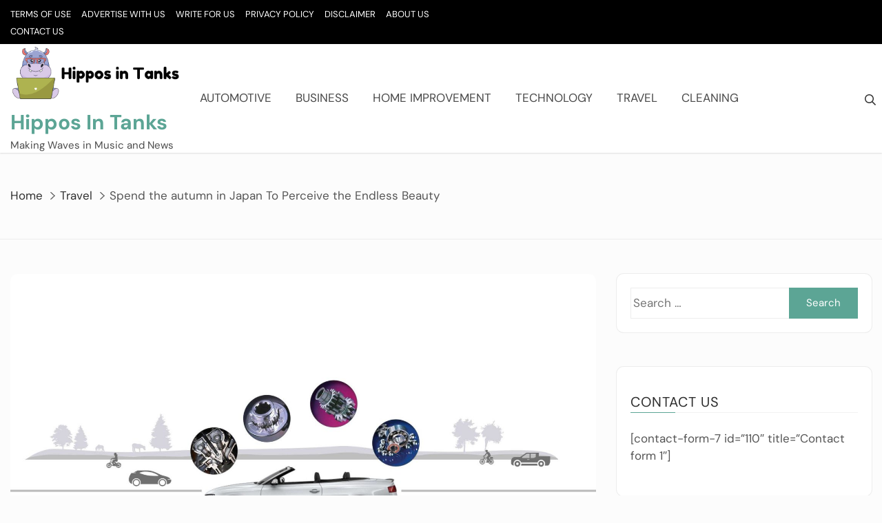

--- FILE ---
content_type: text/html; charset=UTF-8
request_url: https://hipposintanks.net/spend-the-autumn-in-japan-to-perceive-the-endless-beauty/
body_size: 80852
content:
<!doctype html>
<html lang="en-US">

<head>
	<meta charset="UTF-8">
	<meta name="viewport" content="width=device-width, initial-scale=1">
	<link rel="profile" href="https://gmpg.org/xfn/11">

	<title>Spend the autumn in Japan To Perceive the Endless Beauty &#8211; Hippos In Tanks</title>
<meta name='robots' content='max-image-preview:large' />
	<style>img:is([sizes="auto" i], [sizes^="auto," i]) { contain-intrinsic-size: 3000px 1500px }</style>
	<link rel="alternate" type="application/rss+xml" title="Hippos In Tanks &raquo; Feed" href="https://hipposintanks.net/feed/" />
<link rel="alternate" type="application/rss+xml" title="Hippos In Tanks &raquo; Comments Feed" href="https://hipposintanks.net/comments/feed/" />
<script type="text/javascript">
/* <![CDATA[ */
window._wpemojiSettings = {"baseUrl":"https:\/\/s.w.org\/images\/core\/emoji\/16.0.1\/72x72\/","ext":".png","svgUrl":"https:\/\/s.w.org\/images\/core\/emoji\/16.0.1\/svg\/","svgExt":".svg","source":{"concatemoji":"https:\/\/hipposintanks.net\/wp-includes\/js\/wp-emoji-release.min.js?ver=6.8.3"}};
/*! This file is auto-generated */
!function(s,n){var o,i,e;function c(e){try{var t={supportTests:e,timestamp:(new Date).valueOf()};sessionStorage.setItem(o,JSON.stringify(t))}catch(e){}}function p(e,t,n){e.clearRect(0,0,e.canvas.width,e.canvas.height),e.fillText(t,0,0);var t=new Uint32Array(e.getImageData(0,0,e.canvas.width,e.canvas.height).data),a=(e.clearRect(0,0,e.canvas.width,e.canvas.height),e.fillText(n,0,0),new Uint32Array(e.getImageData(0,0,e.canvas.width,e.canvas.height).data));return t.every(function(e,t){return e===a[t]})}function u(e,t){e.clearRect(0,0,e.canvas.width,e.canvas.height),e.fillText(t,0,0);for(var n=e.getImageData(16,16,1,1),a=0;a<n.data.length;a++)if(0!==n.data[a])return!1;return!0}function f(e,t,n,a){switch(t){case"flag":return n(e,"\ud83c\udff3\ufe0f\u200d\u26a7\ufe0f","\ud83c\udff3\ufe0f\u200b\u26a7\ufe0f")?!1:!n(e,"\ud83c\udde8\ud83c\uddf6","\ud83c\udde8\u200b\ud83c\uddf6")&&!n(e,"\ud83c\udff4\udb40\udc67\udb40\udc62\udb40\udc65\udb40\udc6e\udb40\udc67\udb40\udc7f","\ud83c\udff4\u200b\udb40\udc67\u200b\udb40\udc62\u200b\udb40\udc65\u200b\udb40\udc6e\u200b\udb40\udc67\u200b\udb40\udc7f");case"emoji":return!a(e,"\ud83e\udedf")}return!1}function g(e,t,n,a){var r="undefined"!=typeof WorkerGlobalScope&&self instanceof WorkerGlobalScope?new OffscreenCanvas(300,150):s.createElement("canvas"),o=r.getContext("2d",{willReadFrequently:!0}),i=(o.textBaseline="top",o.font="600 32px Arial",{});return e.forEach(function(e){i[e]=t(o,e,n,a)}),i}function t(e){var t=s.createElement("script");t.src=e,t.defer=!0,s.head.appendChild(t)}"undefined"!=typeof Promise&&(o="wpEmojiSettingsSupports",i=["flag","emoji"],n.supports={everything:!0,everythingExceptFlag:!0},e=new Promise(function(e){s.addEventListener("DOMContentLoaded",e,{once:!0})}),new Promise(function(t){var n=function(){try{var e=JSON.parse(sessionStorage.getItem(o));if("object"==typeof e&&"number"==typeof e.timestamp&&(new Date).valueOf()<e.timestamp+604800&&"object"==typeof e.supportTests)return e.supportTests}catch(e){}return null}();if(!n){if("undefined"!=typeof Worker&&"undefined"!=typeof OffscreenCanvas&&"undefined"!=typeof URL&&URL.createObjectURL&&"undefined"!=typeof Blob)try{var e="postMessage("+g.toString()+"("+[JSON.stringify(i),f.toString(),p.toString(),u.toString()].join(",")+"));",a=new Blob([e],{type:"text/javascript"}),r=new Worker(URL.createObjectURL(a),{name:"wpTestEmojiSupports"});return void(r.onmessage=function(e){c(n=e.data),r.terminate(),t(n)})}catch(e){}c(n=g(i,f,p,u))}t(n)}).then(function(e){for(var t in e)n.supports[t]=e[t],n.supports.everything=n.supports.everything&&n.supports[t],"flag"!==t&&(n.supports.everythingExceptFlag=n.supports.everythingExceptFlag&&n.supports[t]);n.supports.everythingExceptFlag=n.supports.everythingExceptFlag&&!n.supports.flag,n.DOMReady=!1,n.readyCallback=function(){n.DOMReady=!0}}).then(function(){return e}).then(function(){var e;n.supports.everything||(n.readyCallback(),(e=n.source||{}).concatemoji?t(e.concatemoji):e.wpemoji&&e.twemoji&&(t(e.twemoji),t(e.wpemoji)))}))}((window,document),window._wpemojiSettings);
/* ]]> */
</script>
<style id='wp-emoji-styles-inline-css' type='text/css'>

	img.wp-smiley, img.emoji {
		display: inline !important;
		border: none !important;
		box-shadow: none !important;
		height: 1em !important;
		width: 1em !important;
		margin: 0 0.07em !important;
		vertical-align: -0.1em !important;
		background: none !important;
		padding: 0 !important;
	}
</style>
<link rel='stylesheet' id='wp-block-library-css' href='https://hipposintanks.net/wp-includes/css/dist/block-library/style.min.css?ver=6.8.3' type='text/css' media='all' />
<style id='classic-theme-styles-inline-css' type='text/css'>
/*! This file is auto-generated */
.wp-block-button__link{color:#fff;background-color:#32373c;border-radius:9999px;box-shadow:none;text-decoration:none;padding:calc(.667em + 2px) calc(1.333em + 2px);font-size:1.125em}.wp-block-file__button{background:#32373c;color:#fff;text-decoration:none}
</style>
<style id='global-styles-inline-css' type='text/css'>
:root{--wp--preset--aspect-ratio--square: 1;--wp--preset--aspect-ratio--4-3: 4/3;--wp--preset--aspect-ratio--3-4: 3/4;--wp--preset--aspect-ratio--3-2: 3/2;--wp--preset--aspect-ratio--2-3: 2/3;--wp--preset--aspect-ratio--16-9: 16/9;--wp--preset--aspect-ratio--9-16: 9/16;--wp--preset--color--black: #000000;--wp--preset--color--cyan-bluish-gray: #abb8c3;--wp--preset--color--white: #ffffff;--wp--preset--color--pale-pink: #f78da7;--wp--preset--color--vivid-red: #cf2e2e;--wp--preset--color--luminous-vivid-orange: #ff6900;--wp--preset--color--luminous-vivid-amber: #fcb900;--wp--preset--color--light-green-cyan: #7bdcb5;--wp--preset--color--vivid-green-cyan: #00d084;--wp--preset--color--pale-cyan-blue: #8ed1fc;--wp--preset--color--vivid-cyan-blue: #0693e3;--wp--preset--color--vivid-purple: #9b51e0;--wp--preset--gradient--vivid-cyan-blue-to-vivid-purple: linear-gradient(135deg,rgba(6,147,227,1) 0%,rgb(155,81,224) 100%);--wp--preset--gradient--light-green-cyan-to-vivid-green-cyan: linear-gradient(135deg,rgb(122,220,180) 0%,rgb(0,208,130) 100%);--wp--preset--gradient--luminous-vivid-amber-to-luminous-vivid-orange: linear-gradient(135deg,rgba(252,185,0,1) 0%,rgba(255,105,0,1) 100%);--wp--preset--gradient--luminous-vivid-orange-to-vivid-red: linear-gradient(135deg,rgba(255,105,0,1) 0%,rgb(207,46,46) 100%);--wp--preset--gradient--very-light-gray-to-cyan-bluish-gray: linear-gradient(135deg,rgb(238,238,238) 0%,rgb(169,184,195) 100%);--wp--preset--gradient--cool-to-warm-spectrum: linear-gradient(135deg,rgb(74,234,220) 0%,rgb(151,120,209) 20%,rgb(207,42,186) 40%,rgb(238,44,130) 60%,rgb(251,105,98) 80%,rgb(254,248,76) 100%);--wp--preset--gradient--blush-light-purple: linear-gradient(135deg,rgb(255,206,236) 0%,rgb(152,150,240) 100%);--wp--preset--gradient--blush-bordeaux: linear-gradient(135deg,rgb(254,205,165) 0%,rgb(254,45,45) 50%,rgb(107,0,62) 100%);--wp--preset--gradient--luminous-dusk: linear-gradient(135deg,rgb(255,203,112) 0%,rgb(199,81,192) 50%,rgb(65,88,208) 100%);--wp--preset--gradient--pale-ocean: linear-gradient(135deg,rgb(255,245,203) 0%,rgb(182,227,212) 50%,rgb(51,167,181) 100%);--wp--preset--gradient--electric-grass: linear-gradient(135deg,rgb(202,248,128) 0%,rgb(113,206,126) 100%);--wp--preset--gradient--midnight: linear-gradient(135deg,rgb(2,3,129) 0%,rgb(40,116,252) 100%);--wp--preset--font-size--small: 13px;--wp--preset--font-size--medium: 20px;--wp--preset--font-size--large: 36px;--wp--preset--font-size--x-large: 42px;--wp--preset--spacing--20: 0.44rem;--wp--preset--spacing--30: 0.67rem;--wp--preset--spacing--40: 1rem;--wp--preset--spacing--50: 1.5rem;--wp--preset--spacing--60: 2.25rem;--wp--preset--spacing--70: 3.38rem;--wp--preset--spacing--80: 5.06rem;--wp--preset--shadow--natural: 6px 6px 9px rgba(0, 0, 0, 0.2);--wp--preset--shadow--deep: 12px 12px 50px rgba(0, 0, 0, 0.4);--wp--preset--shadow--sharp: 6px 6px 0px rgba(0, 0, 0, 0.2);--wp--preset--shadow--outlined: 6px 6px 0px -3px rgba(255, 255, 255, 1), 6px 6px rgba(0, 0, 0, 1);--wp--preset--shadow--crisp: 6px 6px 0px rgba(0, 0, 0, 1);}:where(.is-layout-flex){gap: 0.5em;}:where(.is-layout-grid){gap: 0.5em;}body .is-layout-flex{display: flex;}.is-layout-flex{flex-wrap: wrap;align-items: center;}.is-layout-flex > :is(*, div){margin: 0;}body .is-layout-grid{display: grid;}.is-layout-grid > :is(*, div){margin: 0;}:where(.wp-block-columns.is-layout-flex){gap: 2em;}:where(.wp-block-columns.is-layout-grid){gap: 2em;}:where(.wp-block-post-template.is-layout-flex){gap: 1.25em;}:where(.wp-block-post-template.is-layout-grid){gap: 1.25em;}.has-black-color{color: var(--wp--preset--color--black) !important;}.has-cyan-bluish-gray-color{color: var(--wp--preset--color--cyan-bluish-gray) !important;}.has-white-color{color: var(--wp--preset--color--white) !important;}.has-pale-pink-color{color: var(--wp--preset--color--pale-pink) !important;}.has-vivid-red-color{color: var(--wp--preset--color--vivid-red) !important;}.has-luminous-vivid-orange-color{color: var(--wp--preset--color--luminous-vivid-orange) !important;}.has-luminous-vivid-amber-color{color: var(--wp--preset--color--luminous-vivid-amber) !important;}.has-light-green-cyan-color{color: var(--wp--preset--color--light-green-cyan) !important;}.has-vivid-green-cyan-color{color: var(--wp--preset--color--vivid-green-cyan) !important;}.has-pale-cyan-blue-color{color: var(--wp--preset--color--pale-cyan-blue) !important;}.has-vivid-cyan-blue-color{color: var(--wp--preset--color--vivid-cyan-blue) !important;}.has-vivid-purple-color{color: var(--wp--preset--color--vivid-purple) !important;}.has-black-background-color{background-color: var(--wp--preset--color--black) !important;}.has-cyan-bluish-gray-background-color{background-color: var(--wp--preset--color--cyan-bluish-gray) !important;}.has-white-background-color{background-color: var(--wp--preset--color--white) !important;}.has-pale-pink-background-color{background-color: var(--wp--preset--color--pale-pink) !important;}.has-vivid-red-background-color{background-color: var(--wp--preset--color--vivid-red) !important;}.has-luminous-vivid-orange-background-color{background-color: var(--wp--preset--color--luminous-vivid-orange) !important;}.has-luminous-vivid-amber-background-color{background-color: var(--wp--preset--color--luminous-vivid-amber) !important;}.has-light-green-cyan-background-color{background-color: var(--wp--preset--color--light-green-cyan) !important;}.has-vivid-green-cyan-background-color{background-color: var(--wp--preset--color--vivid-green-cyan) !important;}.has-pale-cyan-blue-background-color{background-color: var(--wp--preset--color--pale-cyan-blue) !important;}.has-vivid-cyan-blue-background-color{background-color: var(--wp--preset--color--vivid-cyan-blue) !important;}.has-vivid-purple-background-color{background-color: var(--wp--preset--color--vivid-purple) !important;}.has-black-border-color{border-color: var(--wp--preset--color--black) !important;}.has-cyan-bluish-gray-border-color{border-color: var(--wp--preset--color--cyan-bluish-gray) !important;}.has-white-border-color{border-color: var(--wp--preset--color--white) !important;}.has-pale-pink-border-color{border-color: var(--wp--preset--color--pale-pink) !important;}.has-vivid-red-border-color{border-color: var(--wp--preset--color--vivid-red) !important;}.has-luminous-vivid-orange-border-color{border-color: var(--wp--preset--color--luminous-vivid-orange) !important;}.has-luminous-vivid-amber-border-color{border-color: var(--wp--preset--color--luminous-vivid-amber) !important;}.has-light-green-cyan-border-color{border-color: var(--wp--preset--color--light-green-cyan) !important;}.has-vivid-green-cyan-border-color{border-color: var(--wp--preset--color--vivid-green-cyan) !important;}.has-pale-cyan-blue-border-color{border-color: var(--wp--preset--color--pale-cyan-blue) !important;}.has-vivid-cyan-blue-border-color{border-color: var(--wp--preset--color--vivid-cyan-blue) !important;}.has-vivid-purple-border-color{border-color: var(--wp--preset--color--vivid-purple) !important;}.has-vivid-cyan-blue-to-vivid-purple-gradient-background{background: var(--wp--preset--gradient--vivid-cyan-blue-to-vivid-purple) !important;}.has-light-green-cyan-to-vivid-green-cyan-gradient-background{background: var(--wp--preset--gradient--light-green-cyan-to-vivid-green-cyan) !important;}.has-luminous-vivid-amber-to-luminous-vivid-orange-gradient-background{background: var(--wp--preset--gradient--luminous-vivid-amber-to-luminous-vivid-orange) !important;}.has-luminous-vivid-orange-to-vivid-red-gradient-background{background: var(--wp--preset--gradient--luminous-vivid-orange-to-vivid-red) !important;}.has-very-light-gray-to-cyan-bluish-gray-gradient-background{background: var(--wp--preset--gradient--very-light-gray-to-cyan-bluish-gray) !important;}.has-cool-to-warm-spectrum-gradient-background{background: var(--wp--preset--gradient--cool-to-warm-spectrum) !important;}.has-blush-light-purple-gradient-background{background: var(--wp--preset--gradient--blush-light-purple) !important;}.has-blush-bordeaux-gradient-background{background: var(--wp--preset--gradient--blush-bordeaux) !important;}.has-luminous-dusk-gradient-background{background: var(--wp--preset--gradient--luminous-dusk) !important;}.has-pale-ocean-gradient-background{background: var(--wp--preset--gradient--pale-ocean) !important;}.has-electric-grass-gradient-background{background: var(--wp--preset--gradient--electric-grass) !important;}.has-midnight-gradient-background{background: var(--wp--preset--gradient--midnight) !important;}.has-small-font-size{font-size: var(--wp--preset--font-size--small) !important;}.has-medium-font-size{font-size: var(--wp--preset--font-size--medium) !important;}.has-large-font-size{font-size: var(--wp--preset--font-size--large) !important;}.has-x-large-font-size{font-size: var(--wp--preset--font-size--x-large) !important;}
:where(.wp-block-post-template.is-layout-flex){gap: 1.25em;}:where(.wp-block-post-template.is-layout-grid){gap: 1.25em;}
:where(.wp-block-columns.is-layout-flex){gap: 2em;}:where(.wp-block-columns.is-layout-grid){gap: 2em;}
:root :where(.wp-block-pullquote){font-size: 1.5em;line-height: 1.6;}
</style>
<link rel='stylesheet' id='the-words-google-fonts-css' href='https://hipposintanks.net/wp-content/fonts/db35a8946667ff064e305d7f6026bb64.css?ver=1.1.1' type='text/css' media='all' />
<link rel='stylesheet' id='slick-css' href='https://hipposintanks.net/wp-content/themes/the-words/assets/lib/slick/slick.css?ver=6.8.3' type='text/css' media='all' />
<link rel='stylesheet' id='the-words-style-css' href='https://hipposintanks.net/wp-content/themes/the-words/style.css?ver=6.8.3' type='text/css' media='all' />
<script type="text/javascript" src="https://hipposintanks.net/wp-includes/js/jquery/jquery.min.js?ver=3.7.1" id="jquery-core-js"></script>
<script type="text/javascript" src="https://hipposintanks.net/wp-includes/js/jquery/jquery-migrate.min.js?ver=3.4.1" id="jquery-migrate-js"></script>
<link rel="https://api.w.org/" href="https://hipposintanks.net/wp-json/" /><link rel="alternate" title="JSON" type="application/json" href="https://hipposintanks.net/wp-json/wp/v2/posts/2305" /><link rel="EditURI" type="application/rsd+xml" title="RSD" href="https://hipposintanks.net/xmlrpc.php?rsd" />
<meta name="generator" content="WordPress 6.8.3" />
<link rel="canonical" href="https://hipposintanks.net/spend-the-autumn-in-japan-to-perceive-the-endless-beauty/" />
<link rel='shortlink' href='https://hipposintanks.net/?p=2305' />
<link rel="alternate" title="oEmbed (JSON)" type="application/json+oembed" href="https://hipposintanks.net/wp-json/oembed/1.0/embed?url=https%3A%2F%2Fhipposintanks.net%2Fspend-the-autumn-in-japan-to-perceive-the-endless-beauty%2F" />
<link rel="alternate" title="oEmbed (XML)" type="text/xml+oembed" href="https://hipposintanks.net/wp-json/oembed/1.0/embed?url=https%3A%2F%2Fhipposintanks.net%2Fspend-the-autumn-in-japan-to-perceive-the-endless-beauty%2F&#038;format=xml" />
<link rel="icon" href="https://hipposintanks.net/wp-content/uploads/2024/06/cropped-cropped-Hippos-in-Tanks-32x32.png" sizes="32x32" />
<link rel="icon" href="https://hipposintanks.net/wp-content/uploads/2024/06/cropped-cropped-Hippos-in-Tanks-192x192.png" sizes="192x192" />
<link rel="apple-touch-icon" href="https://hipposintanks.net/wp-content/uploads/2024/06/cropped-cropped-Hippos-in-Tanks-180x180.png" />
<meta name="msapplication-TileImage" content="https://hipposintanks.net/wp-content/uploads/2024/06/cropped-cropped-Hippos-in-Tanks-270x270.png" />
</head>

<body class="wp-singular post-template-default single single-post postid-2305 single-format-standard wp-custom-logo wp-theme-the-words right-sidebar">

	
		<div class="ta-preloader">
			<div class="ta-ripple">
				<div></div><div></div>
			</div>
		</div>
		
	
	<div id="page" class="site">
		<a class="skip-link screen-reader-text" href="#content">Skip to content</a>

		

	<div class="ta-top-header top-header-1 ">

		<div class="ta-container clearfix">

			<div class="ta-top-header-inner">
				
					<div class="ta-top-menu">
						<nav id="top-site-navigation" class="top-navigation">

							<div class="menu-top-container"><ul id="top-menu" class="menu"><li id="menu-item-2938" class="menu-item menu-item-type-post_type menu-item-object-page menu-item-2938"><a href="https://hipposintanks.net/terms-of-use/">Terms of Use</a></li>
<li id="menu-item-2939" class="menu-item menu-item-type-post_type menu-item-object-page menu-item-2939"><a href="https://hipposintanks.net/advertise-with-us/">Advertise with Us</a></li>
<li id="menu-item-2940" class="menu-item menu-item-type-post_type menu-item-object-page menu-item-2940"><a href="https://hipposintanks.net/write-for-us/">Write for Us</a></li>
<li id="menu-item-2941" class="menu-item menu-item-type-post_type menu-item-object-page menu-item-2941"><a href="https://hipposintanks.net/privacy-policy-4/">Privacy Policy</a></li>
<li id="menu-item-2942" class="menu-item menu-item-type-post_type menu-item-object-page menu-item-2942"><a href="https://hipposintanks.net/disclaimer/">Disclaimer</a></li>
<li id="menu-item-2943" class="menu-item menu-item-type-post_type menu-item-object-page menu-item-2943"><a href="https://hipposintanks.net/about-us-2/">About Us</a></li>
<li id="menu-item-2944" class="menu-item menu-item-type-post_type menu-item-object-page menu-item-2944"><a href="https://hipposintanks.net/contact-us/">Contact Us</a></li>
</ul></div>
						</nav><!-- #site-navigation -->
					</div>

				
							</div>

		</div>

	</div>


<header id="masthead" class="site-header ta-header-1 " >

	
		<div class="ta-header-search">
			<div class="ta-container clearfix">

				<a href="javascript:void(0)" class="nav-focus-close"></a>

            	<form role="search" method="get" class="search-form" action="https://hipposintanks.net/">
				<label>
					<span class="screen-reader-text">Search for:</span>
					<input type="search" class="search-field" placeholder="Search &hellip;" value="" name="s" />
				</label>
				<input type="submit" class="search-submit" value="Search" />
			</form>
            	<div class="ta-header-search-close">
		            <a id="ta-search-close" href="javascript:void(0)"><span class="ta-search-close"></span></a>
		        </div>

		        <a href="javascript:void(0)" class="nav-focus-skip"></a>

	        </div>
        </div>

    
    <div class="ta-header-main clearfix">

    	<div class="ta-container clearfix">

					<div class="site-branding">
			<a href="https://hipposintanks.net/" class="custom-logo-link" rel="home"><img width="371" height="124" src="https://hipposintanks.net/wp-content/uploads/2024/06/cropped-Hippos-in-Tanks.png" class="custom-logo" alt="Hippos In Tanks" decoding="async" srcset="https://hipposintanks.net/wp-content/uploads/2024/06/cropped-Hippos-in-Tanks.png 371w, https://hipposintanks.net/wp-content/uploads/2024/06/cropped-Hippos-in-Tanks-300x100.png 300w" sizes="(max-width: 371px) 100vw, 371px" /></a>					<p class="site-title"><a href="https://hipposintanks.net/" rel="home">Hippos In Tanks</a></p>
									<p class="site-description">Making Waves in Music and News</p>
				
		</div><!-- .site-branding -->
		
			<nav id="site-navigation" class="main-navigation">

				<button class="menu-toggle">
					<span></span>
					<span></span>
					<span></span>
				</button>

				<a href="javascript:void(0)" class="nav-focus-menu-last"></a>

				<button class="menu-toggle-close">
					<span></span>
					<span></span>
				</button>

				<div class="menu-home-container"><ul id="primary-menu" class="menu"><li id="menu-item-129" class="menu-item menu-item-type-taxonomy menu-item-object-category menu-item-129"><a href="https://hipposintanks.net/category/automotive/">Automotive</a></li>
<li id="menu-item-124" class="menu-item menu-item-type-taxonomy menu-item-object-category menu-item-124"><a href="https://hipposintanks.net/category/business/">Business</a></li>
<li id="menu-item-125" class="menu-item menu-item-type-taxonomy menu-item-object-category menu-item-125"><a href="https://hipposintanks.net/category/home-improvement/">Home improvement</a></li>
<li id="menu-item-126" class="menu-item menu-item-type-taxonomy menu-item-object-category menu-item-126"><a href="https://hipposintanks.net/category/technology/">Technology</a></li>
<li id="menu-item-128" class="menu-item menu-item-type-taxonomy menu-item-object-category current-post-ancestor current-menu-parent current-post-parent menu-item-128"><a href="https://hipposintanks.net/category/travel/">Travel</a></li>
<li id="menu-item-1269" class="menu-item menu-item-type-taxonomy menu-item-object-category menu-item-1269"><a href="https://hipposintanks.net/category/cleaning/">Cleaning</a></li>
</ul></div>
				<a href="javascript:void(0)" class="nav-focus-menu-close"></a>
				
			</nav><!-- #site-navigation -->

			
				<div class="ta-header-search-main ta-no-social-icon">
					<a class="ta-search-toggle" href="javascript:void(0)">
						<span class="ta-search-hidden">
							<svg viewBox="0 0 512 512"><path fill="currentColor" d="M508.5 468.9L387.1 347.5c-2.3-2.3-5.3-3.5-8.5-3.5h-13.2c31.5-36.5 50.6-84 50.6-136C416 93.1 322.9 0 208 0S0 93.1 0 208s93.1 208 208 208c52 0 99.5-19.1 136-50.6v13.2c0 3.2 1.3 6.2 3.5 8.5l121.4 121.4c4.7 4.7 12.3 4.7 17 0l22.6-22.6c4.7-4.7 4.7-12.3 0-17zM208 368c-88.4 0-160-71.6-160-160S119.6 48 208 48s160 71.6 160 160-71.6 160-160 160z" class=""></path></svg>
						</span>
					</a>
				</div>

			
		</div>

	</div>
	
</header><!-- #masthead --> 

			<div class="ta-breadcrumb-container">
				<div class="ta-container clearfix">

					<nav role="navigation" aria-label="Breadcrumbs" class="breadcrumb-trail breadcrumbs" itemprop="breadcrumb"><h2 class="trail-browse">Browse:</h2><ul class="trail-items" itemscope itemtype="http://schema.org/BreadcrumbList"><meta name="numberOfItems" content="3" /><meta name="itemListOrder" content="Ascending" /><li itemprop="itemListElement" itemscope itemtype="http://schema.org/ListItem" class="trail-item trail-begin"><a href="https://hipposintanks.net/" rel="home" itemprop="item"><span itemprop="name">Home</span></a><meta itemprop="position" content="1" /></li><li itemprop="itemListElement" itemscope itemtype="http://schema.org/ListItem" class="trail-item"><a href="https://hipposintanks.net/category/travel/" itemprop="item"><span itemprop="name">Travel</span></a><meta itemprop="position" content="2" /></li><li itemprop="itemListElement" itemscope itemtype="http://schema.org/ListItem" class="trail-item trail-end"><span itemprop="item"><span itemprop="name">Spend the autumn in Japan To Perceive the Endless Beauty</span></span><meta itemprop="position" content="3" /></li></ul></nav>
					<header class="page-header">
											</header><!-- .page-header -->

				</div>
			</div>

		
		<div id="content" class="site-content"><div class="ta-container clearfix">
	<div id="primary" class="content-area">
		<main id="main" class="site-main">

		
<article id="post-2305" class=" ta-match-height post-2305 post type-post status-publish format-standard has-post-thumbnail hentry category-travel">
	<div class="ta-artical-posts">

		
			<div class="post-thumbnail">
				<img width="1800" height="849" src="https://hipposintanks.net/wp-content/uploads/2023/05/Auto2.jpg" class="attachment-post-thumbnail size-post-thumbnail wp-post-image" alt="" decoding="async" fetchpriority="high" srcset="https://hipposintanks.net/wp-content/uploads/2023/05/Auto2.jpg 1800w, https://hipposintanks.net/wp-content/uploads/2023/05/Auto2-300x142.jpg 300w, https://hipposintanks.net/wp-content/uploads/2023/05/Auto2-1024x483.jpg 1024w, https://hipposintanks.net/wp-content/uploads/2023/05/Auto2-768x362.jpg 768w, https://hipposintanks.net/wp-content/uploads/2023/05/Auto2-1536x724.jpg 1536w, https://hipposintanks.net/wp-content/uploads/2023/05/Auto2-340x160.jpg 340w" sizes="(max-width: 1800px) 100vw, 1800px" />			</div><!-- .post-thumbnail -->

		
		<div class="entry-content-wrap">

			<div class="ta-content-wraper">

				<header class="entry-header">
					<span class="cat-links ta-cat-lists"><a href="https://hipposintanks.net/category/travel/" rel="category tag">Travel</a></span>				</header><!-- .entry-header -->
				
				<h1 class="entry-title ta-large-font ta-secondary-font">Spend the autumn in Japan To Perceive the Endless Beauty</h1>
				
					<footer class="entry-footer">

						<div class="entry-meta">
							<span class="byline ta-author-image"><a class="url fn n" href="https://hipposintanks.net/author/admin/"><img alt='Author Image' src='https://secure.gravatar.com/avatar/f992d620609279bff41ed2414e3ae5e245c8b98a2376d713151ca7380784eb6e?s=50&#038;d=mm&#038;r=g' class='avatar avatar-50 photo' height='50' width='50' /></a><span class="author vcard"><a class="url fn n" href="https://hipposintanks.net/author/admin/">Reed Hamilton</a></span></span><span class="posted-on"><i class="far fa-clock"></i> <a href="https://hipposintanks.net/2021/06/04/" rel="bookmark"><time class="entry-date published" datetime="2021-06-04T18:38:42+00:00">June 4, 2021</time><time class="updated" datetime="2021-06-04T18:56:48+00:00">June 4, 2021</time></a></span>						</div><!-- .entry-meta -->
							
					</footer><!-- .entry-footer -->

				

				<div class="entry-content">
					<div class="ta-content-wraper">
<p>Japan is, by far, one of the most interesting places
in the world to explore at different times. The&nbsp;<a href="https://alljapantours.com/japan/travel/when-to-go/Autumn-in-Japan/" target="_blank" rel="noreferrer noopener"><strong>autumn in japan</strong></a><strong>&nbsp;</strong>is actually the dream season
for the tourists as the weather gets cooler and the leaves start changing their
hues, making the place look extraordinarily vibrant. You will feel inexplicable
happiness to see the red, yellow, and orange hues of the leaves. And what about
food? Think of the freshly harvested rice, chestnuts, oily grilled Pacific
mackerel, sweet persimmons, fragrant pine mushroom broth, and what more. If you
are already smacking your lips, book your tickets to Japan this autumn.&nbsp;</p>



<p><strong>Fall colors</strong></p>



<p>Apart from the ephemeral cherry blossoms, the fall is
ideal for seeing Nature’s shades in all possible colors. The Sakura continues
to be unpredictable, but you will get a relatively long grace period for the
autumn. So you can make plans at your convenience. Tracking the Sakura zensen
or the Koyo zensen are equally exciting. It is basically the progress of the
autumn colors throughout the country. The leaves begin the color waves from
Hokkaido in the north and continue to the south to Okinawa and Kyushu. The Koyo
zensen has a slow pace and lasts for around 50 days, giving the tourists enough
time to absorb the beauty.&nbsp;</p>



<p><strong>Traditional festivals</strong></p>



<p>When Nature celebrates, the Japanese celebrate too.
Hence, autumn is the time for traditional festivals and events. You will get to
see various local festivities, irrespective of your destination. The Nagasaki
Kunchi Festival is famous, and it celebrates the autumn harvest. The procession
of the mikoshi floats and the dragon dances that show the influence of Chinese
styles are part of the rituals. Jidai Matsuri happens near the end of October.
It is the celebration to commemorate the emperor’s return to power during the
Meiji restoration. The long processions with portable mikoshi shrines with
samurai-clad locals are worth watching.</p>
</div>				</div><!-- .entry-content -->
				
			</div>

			
		</div>

	</div>
</article><!-- #post-2305 -->

				<div class="author-bio clearfix">
					
					<div class="auther-avatar">
												<img title="Author Image" alt="Author Image" src="https://secure.gravatar.com/avatar/f992d620609279bff41ed2414e3ae5e245c8b98a2376d713151ca7380784eb6e?s=100&#038;d=mm&#038;r=g" >
					</div>
					
					
					<div class="author-name-desc">
						<span>Reed Hamilton</span>
						<p>Mason Reed Hamilton: Mason, a political analyst, provides insights on U.S. politics, election coverage, and policy analysis.</p>					</div>

				</div>

			
			
			<div class="ta-single-nav clearfix">
		        <div class="ta-prev-post"><h4 class="ta-nav-title">Previous Post</h4><span><i class="fas fa-chevron-left"></i><a href="https://hipposintanks.net/money-tight-you-can-still-invest/" rel="prev">Money Tight? You Can Still Invest!</a></span></div><div class="ta-next-post"><h4 class="ta-nav-title">Next Post</h4><span><a href="https://hipposintanks.net/gclub-royal-gambling-kingdom-online-casino-site/" rel="next">Gclub, Royal Gambling Kingdom, Online Casino Site</a><i class="fas fa-chevron-right"></i></span></div>		    </div>

		    
		</main><!-- #main -->
	</div><!-- #primary -->

	
<aside id="secondary" class="widget-area">
	<section id="search-2" class="widget widget_search"><form role="search" method="get" class="search-form" action="https://hipposintanks.net/">
				<label>
					<span class="screen-reader-text">Search for:</span>
					<input type="search" class="search-field" placeholder="Search &hellip;" value="" name="s" />
				</label>
				<input type="submit" class="search-submit" value="Search" />
			</form></section><section id="text-2" class="widget widget_text"><h2 class="widget-title">Contact Us</h2>			<div class="textwidget"><p>[contact-form-7 id=&#8221;110&#8243; title=&#8221;Contact form 1&#8243;]</p>
</div>
		</section><section id="archives-2" class="widget widget_archive"><h2 class="widget-title">Archives</h2>
			<ul>
					<li><a href='https://hipposintanks.net/2026/01/'>January 2026</a></li>
	<li><a href='https://hipposintanks.net/2025/12/'>December 2025</a></li>
	<li><a href='https://hipposintanks.net/2025/11/'>November 2025</a></li>
	<li><a href='https://hipposintanks.net/2025/10/'>October 2025</a></li>
	<li><a href='https://hipposintanks.net/2025/09/'>September 2025</a></li>
	<li><a href='https://hipposintanks.net/2025/08/'>August 2025</a></li>
	<li><a href='https://hipposintanks.net/2025/07/'>July 2025</a></li>
	<li><a href='https://hipposintanks.net/2025/06/'>June 2025</a></li>
	<li><a href='https://hipposintanks.net/2025/05/'>May 2025</a></li>
	<li><a href='https://hipposintanks.net/2025/04/'>April 2025</a></li>
	<li><a href='https://hipposintanks.net/2025/03/'>March 2025</a></li>
	<li><a href='https://hipposintanks.net/2025/02/'>February 2025</a></li>
	<li><a href='https://hipposintanks.net/2025/01/'>January 2025</a></li>
	<li><a href='https://hipposintanks.net/2024/12/'>December 2024</a></li>
	<li><a href='https://hipposintanks.net/2024/11/'>November 2024</a></li>
	<li><a href='https://hipposintanks.net/2024/10/'>October 2024</a></li>
	<li><a href='https://hipposintanks.net/2024/09/'>September 2024</a></li>
	<li><a href='https://hipposintanks.net/2024/08/'>August 2024</a></li>
	<li><a href='https://hipposintanks.net/2024/07/'>July 2024</a></li>
	<li><a href='https://hipposintanks.net/2024/06/'>June 2024</a></li>
	<li><a href='https://hipposintanks.net/2024/05/'>May 2024</a></li>
	<li><a href='https://hipposintanks.net/2024/04/'>April 2024</a></li>
	<li><a href='https://hipposintanks.net/2024/03/'>March 2024</a></li>
	<li><a href='https://hipposintanks.net/2024/02/'>February 2024</a></li>
	<li><a href='https://hipposintanks.net/2024/01/'>January 2024</a></li>
	<li><a href='https://hipposintanks.net/2023/12/'>December 2023</a></li>
	<li><a href='https://hipposintanks.net/2023/11/'>November 2023</a></li>
	<li><a href='https://hipposintanks.net/2023/10/'>October 2023</a></li>
	<li><a href='https://hipposintanks.net/2023/09/'>September 2023</a></li>
	<li><a href='https://hipposintanks.net/2023/08/'>August 2023</a></li>
	<li><a href='https://hipposintanks.net/2023/07/'>July 2023</a></li>
	<li><a href='https://hipposintanks.net/2023/06/'>June 2023</a></li>
	<li><a href='https://hipposintanks.net/2023/05/'>May 2023</a></li>
	<li><a href='https://hipposintanks.net/2023/04/'>April 2023</a></li>
	<li><a href='https://hipposintanks.net/2023/03/'>March 2023</a></li>
	<li><a href='https://hipposintanks.net/2022/11/'>November 2022</a></li>
	<li><a href='https://hipposintanks.net/2022/10/'>October 2022</a></li>
	<li><a href='https://hipposintanks.net/2022/09/'>September 2022</a></li>
	<li><a href='https://hipposintanks.net/2022/08/'>August 2022</a></li>
	<li><a href='https://hipposintanks.net/2022/07/'>July 2022</a></li>
	<li><a href='https://hipposintanks.net/2022/06/'>June 2022</a></li>
	<li><a href='https://hipposintanks.net/2022/05/'>May 2022</a></li>
	<li><a href='https://hipposintanks.net/2022/04/'>April 2022</a></li>
	<li><a href='https://hipposintanks.net/2022/03/'>March 2022</a></li>
	<li><a href='https://hipposintanks.net/2022/02/'>February 2022</a></li>
	<li><a href='https://hipposintanks.net/2022/01/'>January 2022</a></li>
	<li><a href='https://hipposintanks.net/2021/12/'>December 2021</a></li>
	<li><a href='https://hipposintanks.net/2021/11/'>November 2021</a></li>
	<li><a href='https://hipposintanks.net/2021/10/'>October 2021</a></li>
	<li><a href='https://hipposintanks.net/2021/09/'>September 2021</a></li>
	<li><a href='https://hipposintanks.net/2021/08/'>August 2021</a></li>
	<li><a href='https://hipposintanks.net/2021/07/'>July 2021</a></li>
	<li><a href='https://hipposintanks.net/2021/06/'>June 2021</a></li>
	<li><a href='https://hipposintanks.net/2021/05/'>May 2021</a></li>
	<li><a href='https://hipposintanks.net/2021/04/'>April 2021</a></li>
	<li><a href='https://hipposintanks.net/2021/03/'>March 2021</a></li>
	<li><a href='https://hipposintanks.net/2021/02/'>February 2021</a></li>
	<li><a href='https://hipposintanks.net/2021/01/'>January 2021</a></li>
	<li><a href='https://hipposintanks.net/2020/12/'>December 2020</a></li>
	<li><a href='https://hipposintanks.net/2020/11/'>November 2020</a></li>
	<li><a href='https://hipposintanks.net/2020/10/'>October 2020</a></li>
	<li><a href='https://hipposintanks.net/2020/09/'>September 2020</a></li>
	<li><a href='https://hipposintanks.net/2020/08/'>August 2020</a></li>
	<li><a href='https://hipposintanks.net/2020/07/'>July 2020</a></li>
	<li><a href='https://hipposintanks.net/2020/06/'>June 2020</a></li>
	<li><a href='https://hipposintanks.net/2020/05/'>May 2020</a></li>
	<li><a href='https://hipposintanks.net/2020/04/'>April 2020</a></li>
	<li><a href='https://hipposintanks.net/2020/03/'>March 2020</a></li>
	<li><a href='https://hipposintanks.net/2020/02/'>February 2020</a></li>
	<li><a href='https://hipposintanks.net/2020/01/'>January 2020</a></li>
	<li><a href='https://hipposintanks.net/2019/12/'>December 2019</a></li>
	<li><a href='https://hipposintanks.net/2019/11/'>November 2019</a></li>
	<li><a href='https://hipposintanks.net/2019/10/'>October 2019</a></li>
	<li><a href='https://hipposintanks.net/2019/09/'>September 2019</a></li>
	<li><a href='https://hipposintanks.net/2019/08/'>August 2019</a></li>
	<li><a href='https://hipposintanks.net/2019/07/'>July 2019</a></li>
	<li><a href='https://hipposintanks.net/2019/06/'>June 2019</a></li>
	<li><a href='https://hipposintanks.net/2019/05/'>May 2019</a></li>
	<li><a href='https://hipposintanks.net/2019/04/'>April 2019</a></li>
	<li><a href='https://hipposintanks.net/2019/02/'>February 2019</a></li>
	<li><a href='https://hipposintanks.net/2018/08/'>August 2018</a></li>
	<li><a href='https://hipposintanks.net/2018/05/'>May 2018</a></li>
			</ul>

			</section><section id="categories-2" class="widget widget_categories"><h2 class="widget-title">Categories</h2>
			<ul>
					<li class="cat-item cat-item-288"><a href="https://hipposintanks.net/category/adventure/">Adventure</a>
</li>
	<li class="cat-item cat-item-2"><a href="https://hipposintanks.net/category/automotive/">Automotive</a>
</li>
	<li class="cat-item cat-item-3"><a href="https://hipposintanks.net/category/business/">Business</a>
</li>
	<li class="cat-item cat-item-15"><a href="https://hipposintanks.net/category/casino/">Casino</a>
</li>
	<li class="cat-item cat-item-37"><a href="https://hipposintanks.net/category/cbd/">CBD</a>
</li>
	<li class="cat-item cat-item-21"><a href="https://hipposintanks.net/category/cleaning/">Cleaning</a>
</li>
	<li class="cat-item cat-item-38"><a href="https://hipposintanks.net/category/crypto/">crypto</a>
</li>
	<li class="cat-item cat-item-19"><a href="https://hipposintanks.net/category/dating/">Dating</a>
</li>
	<li class="cat-item cat-item-30"><a href="https://hipposintanks.net/category/decor/">Decor</a>
</li>
	<li class="cat-item cat-item-41"><a href="https://hipposintanks.net/category/decor-design/">Decor &amp; Design</a>
</li>
	<li class="cat-item cat-item-34"><a href="https://hipposintanks.net/category/dental/">dental</a>
</li>
	<li class="cat-item cat-item-36"><a href="https://hipposintanks.net/category/drug/">drug</a>
</li>
	<li class="cat-item cat-item-14"><a href="https://hipposintanks.net/category/education/">Education</a>
</li>
	<li class="cat-item cat-item-11"><a href="https://hipposintanks.net/category/fashion/">Fashion</a>
</li>
	<li class="cat-item cat-item-1"><a href="https://hipposintanks.net/category/featured/">Featured</a>
</li>
	<li class="cat-item cat-item-26"><a href="https://hipposintanks.net/category/fitness/">Fitness</a>
</li>
	<li class="cat-item cat-item-17"><a href="https://hipposintanks.net/category/food/">Food</a>
</li>
	<li class="cat-item cat-item-27"><a href="https://hipposintanks.net/category/gambling/">Gambling</a>
</li>
	<li class="cat-item cat-item-25"><a href="https://hipposintanks.net/category/gym/">Gym</a>
</li>
	<li class="cat-item cat-item-10"><a href="https://hipposintanks.net/category/health/">Health</a>
</li>
	<li class="cat-item cat-item-5"><a href="https://hipposintanks.net/category/home-improvement/">Home improvement</a>
</li>
	<li class="cat-item cat-item-16"><a href="https://hipposintanks.net/category/law/">Law</a>
</li>
	<li class="cat-item cat-item-35"><a href="https://hipposintanks.net/category/maintenance/">maintenance</a>
</li>
	<li class="cat-item cat-item-42"><a href="https://hipposintanks.net/category/massage/">massage</a>
</li>
	<li class="cat-item cat-item-24"><a href="https://hipposintanks.net/category/music/">Music</a>
</li>
	<li class="cat-item cat-item-43"><a href="https://hipposintanks.net/category/news/">News</a>
</li>
	<li class="cat-item cat-item-20"><a href="https://hipposintanks.net/category/pet/">Pet</a>
</li>
	<li class="cat-item cat-item-32"><a href="https://hipposintanks.net/category/pets/">Pets</a>
</li>
	<li class="cat-item cat-item-29"><a href="https://hipposintanks.net/category/shopping/">Shopping</a>
</li>
	<li class="cat-item cat-item-28"><a href="https://hipposintanks.net/category/social-media/">Social media</a>
</li>
	<li class="cat-item cat-item-13"><a href="https://hipposintanks.net/category/sports/">Sports</a>
</li>
	<li class="cat-item cat-item-33"><a href="https://hipposintanks.net/category/streaming/">Streaming</a>
</li>
	<li class="cat-item cat-item-7"><a href="https://hipposintanks.net/category/technology/">Technology</a>
</li>
	<li class="cat-item cat-item-39"><a href="https://hipposintanks.net/category/trading/">Trading</a>
</li>
	<li class="cat-item cat-item-6"><a href="https://hipposintanks.net/category/travel/">Travel</a>
</li>
	<li class="cat-item cat-item-12"><a href="https://hipposintanks.net/category/wedding/">Wedding</a>
</li>
			</ul>

			</section><section id="the_words_recent_posts_widget-2" class="widget widget_the_words_recent_posts_widget">
			<div class="recent-blog-wrap">
				<div class="recent-blog-contents">
											<h2 class="widget-title">Recent Posts</h2>					
						<div class="recent-blog-main-wrap">
							<div class="recent-blog-loop-wrap">
								
									<div class="loop-posts-blog-recent clearfix ">
											
										
											<div class="recent-post-image">
												<a href="https://hipposintanks.net/elf-thc-blending-flavor-quality-and-experience-in-one-hit/">
													<img src="https://hipposintanks.net/wp-content/uploads/2025/05/123-150x150.jpg" alt="Elf THC &#8211; Blending flavor, quality, and experience in one hit?" title="Elf THC &#8211; Blending flavor, quality, and experience in one hit?" />
												</a>
											</div>

																					
										<div class="wrap-meta-title">

											<div class="entry-meta">
													<span class="posted-on"><i class="far fa-clock"></i> <a href="https://hipposintanks.net/2025/05/07/" rel="bookmark"><time class="entry-date published" datetime="2025-05-07T08:38:45+00:00">May 7, 2025</time><time class="updated" datetime="2025-05-08T11:00:12+00:00">May 8, 2025</time></a></span>											</div><!-- .entry-meta -->

											<div class="title-recent-post">
													<h4 class="entry-title ta-small-font ta-secondary-font"><a href="https://hipposintanks.net/elf-thc-blending-flavor-quality-and-experience-in-one-hit/">Elf THC &#8211; Blending flavor, quality, and experience in one...</a></h4>
											</div>

										</div>
											
									</div>
									
									<div class="loop-posts-blog-recent clearfix no-image">
											
																					
										<div class="wrap-meta-title">

											<div class="entry-meta">
													<span class="posted-on"><i class="far fa-clock"></i> <a href="https://hipposintanks.net/2026/01/01/" rel="bookmark"><time class="entry-date published" datetime="2026-01-01T10:11:01+00:00">January 1, 2026</time><time class="updated" datetime="2026-01-01T10:11:02+00:00">January 1, 2026</time></a></span>											</div><!-- .entry-meta -->

											<div class="title-recent-post">
													<h4 class="entry-title ta-small-font ta-secondary-font"><a href="https://hipposintanks.net/yupoo-gallery-hosting-for-organized-product-views/">Yupoo Gallery Hosting for Organized Product Views</a></h4>
											</div>

										</div>
											
									</div>
									
									<div class="loop-posts-blog-recent clearfix ">
											
										
											<div class="recent-post-image">
												<a href="https://hipposintanks.net/vin-report-provides-essential-accident-and-service-history-in-one-check/">
													<img src="https://hipposintanks.net/wp-content/uploads/2025/08/10-mg-THC-Seltzers-on-a-bar-counter-150x150.webp" alt="VIN report provides essential accident and service history in one check" title="VIN report provides essential accident and service history in one check" />
												</a>
											</div>

																					
										<div class="wrap-meta-title">

											<div class="entry-meta">
													<span class="posted-on"><i class="far fa-clock"></i> <a href="https://hipposintanks.net/2025/12/31/" rel="bookmark"><time class="entry-date published" datetime="2025-12-31T09:25:52+00:00">December 31, 2025</time><time class="updated" datetime="2025-12-31T09:25:53+00:00">December 31, 2025</time></a></span>											</div><!-- .entry-meta -->

											<div class="title-recent-post">
													<h4 class="entry-title ta-small-font ta-secondary-font"><a href="https://hipposintanks.net/vin-report-provides-essential-accident-and-service-history-in-one-check/">VIN report provides essential accident and service history in one...</a></h4>
											</div>

										</div>
											
									</div>
									
									<div class="loop-posts-blog-recent clearfix ">
											
										
											<div class="recent-post-image">
												<a href="https://hipposintanks.net/how-dr-edward-lubin-redefines-pain-management-with-patient-centered-care/">
													<img src="https://hipposintanks.net/wp-content/uploads/2025/01/45-150x150.png" alt="How Dr. Edward Lubin Redefines Pain Management with Patient-Centered Care" title="How Dr. Edward Lubin Redefines Pain Management with Patient-Centered Care" />
												</a>
											</div>

																					
										<div class="wrap-meta-title">

											<div class="entry-meta">
													<span class="posted-on"><i class="far fa-clock"></i> <a href="https://hipposintanks.net/2025/12/23/" rel="bookmark"><time class="entry-date published" datetime="2025-12-23T08:26:06+00:00">December 23, 2025</time><time class="updated" datetime="2025-12-23T08:26:07+00:00">December 23, 2025</time></a></span>											</div><!-- .entry-meta -->

											<div class="title-recent-post">
													<h4 class="entry-title ta-small-font ta-secondary-font"><a href="https://hipposintanks.net/how-dr-edward-lubin-redefines-pain-management-with-patient-centered-care/">How Dr. Edward Lubin Redefines Pain Management with Patient-Centered Care</a></h4>
											</div>

										</div>
											
									</div>
									
									<div class="loop-posts-blog-recent clearfix no-image">
											
																					
										<div class="wrap-meta-title">

											<div class="entry-meta">
													<span class="posted-on"><i class="far fa-clock"></i> <a href="https://hipposintanks.net/2025/12/09/" rel="bookmark"><time class="entry-date published" datetime="2025-12-09T07:42:19+00:00">December 9, 2025</time><time class="updated" datetime="2025-12-09T07:42:20+00:00">December 9, 2025</time></a></span>											</div><!-- .entry-meta -->

											<div class="title-recent-post">
													<h4 class="entry-title ta-small-font ta-secondary-font"><a href="https://hipposintanks.net/the-choice-of-silence-why-more-men-are-seeking-escorts-in-sevastopol/">The Choice of Silence: Why More Men Are Seeking Escorts...</a></h4>
											</div>

										</div>
											
									</div>
									
									<div class="loop-posts-blog-recent clearfix no-image">
											
																					
										<div class="wrap-meta-title">

											<div class="entry-meta">
													<span class="posted-on"><i class="far fa-clock"></i> <a href="https://hipposintanks.net/2025/12/06/" rel="bookmark"><time class="entry-date published" datetime="2025-12-06T07:55:02+00:00">December 6, 2025</time><time class="updated" datetime="2025-12-06T07:55:03+00:00">December 6, 2025</time></a></span>											</div><!-- .entry-meta -->

											<div class="title-recent-post">
													<h4 class="entry-title ta-small-font ta-secondary-font"><a href="https://hipposintanks.net/house-cleaning-services-professional-reliable-and-efficient/">House Cleaning Services — Professional, Reliable, and Efficient</a></h4>
											</div>

										</div>
											
									</div>
																</div>
						</div>

											
						
				</div>
			</div>
			</section><section id="text-3" class="widget widget_text"><h2 class="widget-title">Exclusive</h2>			<div class="textwidget"><p>Check out latest photos of hot <strong><a href="https://dsdir.com/faryn-corey/">Faryn Corey</a></strong>, instagram celebrity.</p>
</div>
		</section><section id="text-6" class="widget widget_text"><h2 class="widget-title">Link</h2>			<div class="textwidget"><p><a href="https://www.yellowbrix.com/"><strong>slot online</strong></a></p>
<p><a href="https://165.22.245.125/"><strong>slot online</strong></a></p>
</div>
		</section><section id="text-4" class="widget widget_text">			<div class="textwidget"><p><b><a href="http://vpassociates.com/our-services-tax-advisor-accountant-services/buy-to-let-property-tax-btl-landlord-tax/">Buy to Let Property disposal Capital Gains Tax Advice Accountants</a></b></p>
</div>
		</section></aside><!-- #secondary -->

</div>

            <div class="single-related-posts clearfix">
                <div class="ta-container">

                    
                        <div class="related-sec-title">
                            <h2>Related Posts</h2>
                        </div>

                    
                    <div class="wrapr-related-posts">

                        
                            <div class="loop-related-conents ta-match-height">
                                <div class="related-img-contents">

                                	                                    <div class="related-image">
                                        <a href="https://hipposintanks.net/elf-thc-blending-flavor-quality-and-experience-in-one-hit/">

                                             <img src="https://hipposintanks.net/wp-content/uploads/2025/05/123-500x350.jpg" alt="Elf THC &#8211; Blending flavor, quality, and experience in one hit?" title="Elf THC &#8211; Blending flavor, quality, and experience in one hit?"/>
                                            
                                        </a>
                                    </div>
                                                                        <div class="related-title-cat-date">

                                        <h2 class="entry-title ta-large-font ta-secondary-font"><a href="https://hipposintanks.net/elf-thc-blending-flavor-quality-and-experience-in-one-hit/" rel="bookmark">Elf THC &#8211; Blending flavor, quality, and experience in one hit?</a></h2>
                                        <footer class="entry-footer">

											<div class="entry-meta">
												<span class="byline ta-author-image"><a class="url fn n" href="https://hipposintanks.net/author/admin/"><img alt='Author Image' src='https://secure.gravatar.com/avatar/f992d620609279bff41ed2414e3ae5e245c8b98a2376d713151ca7380784eb6e?s=50&#038;d=mm&#038;r=g' class='avatar avatar-50 photo' height='50' width='50' loading='lazy' /></a><span class="author vcard"><a class="url fn n" href="https://hipposintanks.net/author/admin/">Reed Hamilton</a></span></span><span class="posted-on"><i class="far fa-clock"></i> <a href="https://hipposintanks.net/2025/05/07/" rel="bookmark"><time class="entry-date published" datetime="2025-05-07T08:38:45+00:00">May 7, 2025</time><time class="updated" datetime="2025-05-08T11:00:12+00:00">May 8, 2025</time></a></span>											</div><!-- .entry-meta -->
												
										</footer><!-- .entry-footer -->

                                    </div>

                                </div>
                            </div>

                        
                            <div class="loop-related-conents ta-match-height">
                                <div class="related-img-contents">

                                	                                    <div class="related-title-cat-date">

                                        <h2 class="entry-title ta-large-font ta-secondary-font"><a href="https://hipposintanks.net/yupoo-gallery-hosting-for-organized-product-views/" rel="bookmark">Yupoo Gallery Hosting for Organized Product Views</a></h2>
                                        <footer class="entry-footer">

											<div class="entry-meta">
												<span class="byline ta-author-image"><a class="url fn n" href="https://hipposintanks.net/author/admin/"><img alt='Author Image' src='https://secure.gravatar.com/avatar/f992d620609279bff41ed2414e3ae5e245c8b98a2376d713151ca7380784eb6e?s=50&#038;d=mm&#038;r=g' class='avatar avatar-50 photo' height='50' width='50' loading='lazy' /></a><span class="author vcard"><a class="url fn n" href="https://hipposintanks.net/author/admin/">Reed Hamilton</a></span></span><span class="posted-on"><i class="far fa-clock"></i> <a href="https://hipposintanks.net/2026/01/01/" rel="bookmark"><time class="entry-date published" datetime="2026-01-01T10:11:01+00:00">January 1, 2026</time><time class="updated" datetime="2026-01-01T10:11:02+00:00">January 1, 2026</time></a></span>											</div><!-- .entry-meta -->
												
										</footer><!-- .entry-footer -->

                                    </div>

                                </div>
                            </div>

                        
                            <div class="loop-related-conents ta-match-height">
                                <div class="related-img-contents">

                                	                                    <div class="related-image">
                                        <a href="https://hipposintanks.net/vin-report-provides-essential-accident-and-service-history-in-one-check/">

                                             <img src="https://hipposintanks.net/wp-content/uploads/2025/08/10-mg-THC-Seltzers-on-a-bar-counter-500x350.webp" alt="VIN report provides essential accident and service history in one check" title="VIN report provides essential accident and service history in one check"/>
                                            
                                        </a>
                                    </div>
                                                                        <div class="related-title-cat-date">

                                        <h2 class="entry-title ta-large-font ta-secondary-font"><a href="https://hipposintanks.net/vin-report-provides-essential-accident-and-service-history-in-one-check/" rel="bookmark">VIN report provides essential accident and service history in one check</a></h2>
                                        <footer class="entry-footer">

											<div class="entry-meta">
												<span class="byline ta-author-image"><a class="url fn n" href="https://hipposintanks.net/author/admin/"><img alt='Author Image' src='https://secure.gravatar.com/avatar/f992d620609279bff41ed2414e3ae5e245c8b98a2376d713151ca7380784eb6e?s=50&#038;d=mm&#038;r=g' class='avatar avatar-50 photo' height='50' width='50' loading='lazy' /></a><span class="author vcard"><a class="url fn n" href="https://hipposintanks.net/author/admin/">Reed Hamilton</a></span></span><span class="posted-on"><i class="far fa-clock"></i> <a href="https://hipposintanks.net/2025/12/31/" rel="bookmark"><time class="entry-date published" datetime="2025-12-31T09:25:52+00:00">December 31, 2025</time><time class="updated" datetime="2025-12-31T09:25:53+00:00">December 31, 2025</time></a></span>											</div><!-- .entry-meta -->
												
										</footer><!-- .entry-footer -->

                                    </div>

                                </div>
                            </div>

                        
                            <div class="loop-related-conents ta-match-height">
                                <div class="related-img-contents">

                                	                                    <div class="related-image">
                                        <a href="https://hipposintanks.net/how-dr-edward-lubin-redefines-pain-management-with-patient-centered-care/">

                                             <img src="https://hipposintanks.net/wp-content/uploads/2025/01/45-500x350.png" alt="How Dr. Edward Lubin Redefines Pain Management with Patient-Centered Care" title="How Dr. Edward Lubin Redefines Pain Management with Patient-Centered Care"/>
                                            
                                        </a>
                                    </div>
                                                                        <div class="related-title-cat-date">

                                        <h2 class="entry-title ta-large-font ta-secondary-font"><a href="https://hipposintanks.net/how-dr-edward-lubin-redefines-pain-management-with-patient-centered-care/" rel="bookmark">How Dr. Edward Lubin Redefines Pain Management with Patient-Centered Care</a></h2>
                                        <footer class="entry-footer">

											<div class="entry-meta">
												<span class="byline ta-author-image"><a class="url fn n" href="https://hipposintanks.net/author/admin/"><img alt='Author Image' src='https://secure.gravatar.com/avatar/f992d620609279bff41ed2414e3ae5e245c8b98a2376d713151ca7380784eb6e?s=50&#038;d=mm&#038;r=g' class='avatar avatar-50 photo' height='50' width='50' loading='lazy' /></a><span class="author vcard"><a class="url fn n" href="https://hipposintanks.net/author/admin/">Reed Hamilton</a></span></span><span class="posted-on"><i class="far fa-clock"></i> <a href="https://hipposintanks.net/2025/12/23/" rel="bookmark"><time class="entry-date published" datetime="2025-12-23T08:26:06+00:00">December 23, 2025</time><time class="updated" datetime="2025-12-23T08:26:07+00:00">December 23, 2025</time></a></span>											</div><!-- .entry-meta -->
												
										</footer><!-- .entry-footer -->

                                    </div>

                                </div>
                            </div>

                        
                            <div class="loop-related-conents ta-match-height">
                                <div class="related-img-contents">

                                	                                    <div class="related-title-cat-date">

                                        <h2 class="entry-title ta-large-font ta-secondary-font"><a href="https://hipposintanks.net/the-choice-of-silence-why-more-men-are-seeking-escorts-in-sevastopol/" rel="bookmark">The Choice of Silence: Why More Men Are Seeking Escorts in Sevastopol</a></h2>
                                        <footer class="entry-footer">

											<div class="entry-meta">
												<span class="byline ta-author-image"><a class="url fn n" href="https://hipposintanks.net/author/admin/"><img alt='Author Image' src='https://secure.gravatar.com/avatar/f992d620609279bff41ed2414e3ae5e245c8b98a2376d713151ca7380784eb6e?s=50&#038;d=mm&#038;r=g' class='avatar avatar-50 photo' height='50' width='50' loading='lazy' /></a><span class="author vcard"><a class="url fn n" href="https://hipposintanks.net/author/admin/">Reed Hamilton</a></span></span><span class="posted-on"><i class="far fa-clock"></i> <a href="https://hipposintanks.net/2025/12/09/" rel="bookmark"><time class="entry-date published" datetime="2025-12-09T07:42:19+00:00">December 9, 2025</time><time class="updated" datetime="2025-12-09T07:42:20+00:00">December 9, 2025</time></a></span>											</div><!-- .entry-meta -->
												
										</footer><!-- .entry-footer -->

                                    </div>

                                </div>
                            </div>

                        
                    </div>

                </div>
            </div>
        
	</div><!-- #content -->

	<footer id="colophon" class="site-footer" itemscope itemtype="http://schema.org/WPFooter">

        <div class="top-footer" style="background-image:url()"><div class="ta-container clearfix"><div class="ta-footer-menu"><div class="menu-top-container"><ul id="footer-menu" class="menu"><li class="menu-item menu-item-type-post_type menu-item-object-page menu-item-2938"><a href="https://hipposintanks.net/terms-of-use/">Terms of Use</a></li>
<li class="menu-item menu-item-type-post_type menu-item-object-page menu-item-2939"><a href="https://hipposintanks.net/advertise-with-us/">Advertise with Us</a></li>
<li class="menu-item menu-item-type-post_type menu-item-object-page menu-item-2940"><a href="https://hipposintanks.net/write-for-us/">Write for Us</a></li>
<li class="menu-item menu-item-type-post_type menu-item-object-page menu-item-2941"><a href="https://hipposintanks.net/privacy-policy-4/">Privacy Policy</a></li>
<li class="menu-item menu-item-type-post_type menu-item-object-page menu-item-2942"><a href="https://hipposintanks.net/disclaimer/">Disclaimer</a></li>
<li class="menu-item menu-item-type-post_type menu-item-object-page menu-item-2943"><a href="https://hipposintanks.net/about-us-2/">About Us</a></li>
<li class="menu-item menu-item-type-post_type menu-item-object-page menu-item-2944"><a href="https://hipposintanks.net/contact-us/">Contact Us</a></li>
</ul></div></div><div class="ta-footer-social-icon"></div><div class="footer-widget-area"><div id="ta-footer-widget-1" class="ta-footer-widget"><section id="the_words_recent_posts_widget-3" class="widget widget_the_words_recent_posts_widget">
			<div class="recent-blog-wrap">
				<div class="recent-blog-contents">
											<h2 class="widget-title">Latest Posts</h2>					
						<div class="recent-blog-main-wrap">
							<div class="recent-blog-loop-wrap">
								
									<div class="loop-posts-blog-recent clearfix ">
											
										
											<div class="recent-post-image">
												<a href="https://hipposintanks.net/elf-thc-blending-flavor-quality-and-experience-in-one-hit/">
													<img src="https://hipposintanks.net/wp-content/uploads/2025/05/123-150x150.jpg" alt="Elf THC &#8211; Blending flavor, quality, and experience in one hit?" title="Elf THC &#8211; Blending flavor, quality, and experience in one hit?" />
												</a>
											</div>

																					
										<div class="wrap-meta-title">

											<div class="entry-meta">
													<span class="posted-on"><i class="far fa-clock"></i> <a href="https://hipposintanks.net/2025/05/07/" rel="bookmark"><time class="entry-date published" datetime="2025-05-07T08:38:45+00:00">May 7, 2025</time><time class="updated" datetime="2025-05-08T11:00:12+00:00">May 8, 2025</time></a></span>											</div><!-- .entry-meta -->

											<div class="title-recent-post">
													<h4 class="entry-title ta-small-font ta-secondary-font"><a href="https://hipposintanks.net/elf-thc-blending-flavor-quality-and-experience-in-one-hit/">Elf THC &#8211; Blending flavor, quality, and experience in one...</a></h4>
											</div>

										</div>
											
									</div>
									
									<div class="loop-posts-blog-recent clearfix no-image">
											
																					
										<div class="wrap-meta-title">

											<div class="entry-meta">
													<span class="posted-on"><i class="far fa-clock"></i> <a href="https://hipposintanks.net/2026/01/01/" rel="bookmark"><time class="entry-date published" datetime="2026-01-01T10:11:01+00:00">January 1, 2026</time><time class="updated" datetime="2026-01-01T10:11:02+00:00">January 1, 2026</time></a></span>											</div><!-- .entry-meta -->

											<div class="title-recent-post">
													<h4 class="entry-title ta-small-font ta-secondary-font"><a href="https://hipposintanks.net/yupoo-gallery-hosting-for-organized-product-views/">Yupoo Gallery Hosting for Organized Product Views</a></h4>
											</div>

										</div>
											
									</div>
									
									<div class="loop-posts-blog-recent clearfix ">
											
										
											<div class="recent-post-image">
												<a href="https://hipposintanks.net/vin-report-provides-essential-accident-and-service-history-in-one-check/">
													<img src="https://hipposintanks.net/wp-content/uploads/2025/08/10-mg-THC-Seltzers-on-a-bar-counter-150x150.webp" alt="VIN report provides essential accident and service history in one check" title="VIN report provides essential accident and service history in one check" />
												</a>
											</div>

																					
										<div class="wrap-meta-title">

											<div class="entry-meta">
													<span class="posted-on"><i class="far fa-clock"></i> <a href="https://hipposintanks.net/2025/12/31/" rel="bookmark"><time class="entry-date published" datetime="2025-12-31T09:25:52+00:00">December 31, 2025</time><time class="updated" datetime="2025-12-31T09:25:53+00:00">December 31, 2025</time></a></span>											</div><!-- .entry-meta -->

											<div class="title-recent-post">
													<h4 class="entry-title ta-small-font ta-secondary-font"><a href="https://hipposintanks.net/vin-report-provides-essential-accident-and-service-history-in-one-check/">VIN report provides essential accident and service history in one...</a></h4>
											</div>

										</div>
											
									</div>
									
									<div class="loop-posts-blog-recent clearfix ">
											
										
											<div class="recent-post-image">
												<a href="https://hipposintanks.net/how-dr-edward-lubin-redefines-pain-management-with-patient-centered-care/">
													<img src="https://hipposintanks.net/wp-content/uploads/2025/01/45-150x150.png" alt="How Dr. Edward Lubin Redefines Pain Management with Patient-Centered Care" title="How Dr. Edward Lubin Redefines Pain Management with Patient-Centered Care" />
												</a>
											</div>

																					
										<div class="wrap-meta-title">

											<div class="entry-meta">
													<span class="posted-on"><i class="far fa-clock"></i> <a href="https://hipposintanks.net/2025/12/23/" rel="bookmark"><time class="entry-date published" datetime="2025-12-23T08:26:06+00:00">December 23, 2025</time><time class="updated" datetime="2025-12-23T08:26:07+00:00">December 23, 2025</time></a></span>											</div><!-- .entry-meta -->

											<div class="title-recent-post">
													<h4 class="entry-title ta-small-font ta-secondary-font"><a href="https://hipposintanks.net/how-dr-edward-lubin-redefines-pain-management-with-patient-centered-care/">How Dr. Edward Lubin Redefines Pain Management with Patient-Centered Care</a></h4>
											</div>

										</div>
											
									</div>
									
									<div class="loop-posts-blog-recent clearfix no-image">
											
																					
										<div class="wrap-meta-title">

											<div class="entry-meta">
													<span class="posted-on"><i class="far fa-clock"></i> <a href="https://hipposintanks.net/2025/12/09/" rel="bookmark"><time class="entry-date published" datetime="2025-12-09T07:42:19+00:00">December 9, 2025</time><time class="updated" datetime="2025-12-09T07:42:20+00:00">December 9, 2025</time></a></span>											</div><!-- .entry-meta -->

											<div class="title-recent-post">
													<h4 class="entry-title ta-small-font ta-secondary-font"><a href="https://hipposintanks.net/the-choice-of-silence-why-more-men-are-seeking-escorts-in-sevastopol/">The Choice of Silence: Why More Men Are Seeking Escorts...</a></h4>
											</div>

										</div>
											
									</div>
									
									<div class="loop-posts-blog-recent clearfix no-image">
											
																					
										<div class="wrap-meta-title">

											<div class="entry-meta">
													<span class="posted-on"><i class="far fa-clock"></i> <a href="https://hipposintanks.net/2025/12/06/" rel="bookmark"><time class="entry-date published" datetime="2025-12-06T07:55:02+00:00">December 6, 2025</time><time class="updated" datetime="2025-12-06T07:55:03+00:00">December 6, 2025</time></a></span>											</div><!-- .entry-meta -->

											<div class="title-recent-post">
													<h4 class="entry-title ta-small-font ta-secondary-font"><a href="https://hipposintanks.net/house-cleaning-services-professional-reliable-and-efficient/">House Cleaning Services — Professional, Reliable, and Efficient</a></h4>
											</div>

										</div>
											
									</div>
																</div>
						</div>

											
						
				</div>
			</div>
			</section></div><div id="ta-footer-widget-2" class="ta-footer-widget"><section id="tag_cloud-2" class="widget widget_tag_cloud"><h2 class="widget-title">Tags</h2><div class="tagcloud"><a href="https://hipposintanks.net/tag/adventure/" class="tag-cloud-link tag-link-166 tag-link-position-1" style="font-size: 16.4pt;" aria-label="adventure (2 items)">adventure</a>
<a href="https://hipposintanks.net/tag/age/" class="tag-cloud-link tag-link-181 tag-link-position-2" style="font-size: 16.4pt;" aria-label="age (2 items)">age</a>
<a href="https://hipposintanks.net/tag/area/" class="tag-cloud-link tag-link-201 tag-link-position-3" style="font-size: 8pt;" aria-label="area (1 item)">area</a>
<a href="https://hipposintanks.net/tag/attractions/" class="tag-cloud-link tag-link-218 tag-link-position-4" style="font-size: 8pt;" aria-label="attractions (1 item)">attractions</a>
<a href="https://hipposintanks.net/tag/bridge/" class="tag-cloud-link tag-link-221 tag-link-position-5" style="font-size: 8pt;" aria-label="bridge (1 item)">bridge</a>
<a href="https://hipposintanks.net/tag/challenges/" class="tag-cloud-link tag-link-78 tag-link-position-6" style="font-size: 16.4pt;" aria-label="challenges (2 items)">challenges</a>
<a href="https://hipposintanks.net/tag/circumference/" class="tag-cloud-link tag-link-200 tag-link-position-7" style="font-size: 8pt;" aria-label="circumference (1 item)">circumference</a>
<a href="https://hipposintanks.net/tag/cost/" class="tag-cloud-link tag-link-179 tag-link-position-8" style="font-size: 16.4pt;" aria-label="cost (2 items)">cost</a>
<a href="https://hipposintanks.net/tag/delicious/" class="tag-cloud-link tag-link-208 tag-link-position-9" style="font-size: 8pt;" aria-label="delicious (1 item)">delicious</a>
<a href="https://hipposintanks.net/tag/diameter/" class="tag-cloud-link tag-link-199 tag-link-position-10" style="font-size: 8pt;" aria-label="diameter (1 item)">diameter</a>
<a href="https://hipposintanks.net/tag/dimensions/" class="tag-cloud-link tag-link-198 tag-link-position-11" style="font-size: 8pt;" aria-label="dimensions (1 item)">dimensions</a>
<a href="https://hipposintanks.net/tag/east-river/" class="tag-cloud-link tag-link-216 tag-link-position-12" style="font-size: 8pt;" aria-label="East River (1 item)">East River</a>
<a href="https://hipposintanks.net/tag/factors/" class="tag-cloud-link tag-link-60 tag-link-position-13" style="font-size: 22pt;" aria-label="factors (3 items)">factors</a>
<a href="https://hipposintanks.net/tag/financial/" class="tag-cloud-link tag-link-173 tag-link-position-14" style="font-size: 8pt;" aria-label="financial (1 item)">financial</a>
<a href="https://hipposintanks.net/tag/flavors/" class="tag-cloud-link tag-link-203 tag-link-position-15" style="font-size: 8pt;" aria-label="flavors (1 item)">flavors</a>
<a href="https://hipposintanks.net/tag/food/" class="tag-cloud-link tag-link-193 tag-link-position-16" style="font-size: 22pt;" aria-label="food (3 items)">food</a>
<a href="https://hipposintanks.net/tag/f-train/" class="tag-cloud-link tag-link-220 tag-link-position-17" style="font-size: 8pt;" aria-label="F train (1 item)">F train</a>
<a href="https://hipposintanks.net/tag/gameplay/" class="tag-cloud-link tag-link-75 tag-link-position-18" style="font-size: 16.4pt;" aria-label="gameplay (2 items)">gameplay</a>
<a href="https://hipposintanks.net/tag/gender/" class="tag-cloud-link tag-link-189 tag-link-position-19" style="font-size: 16.4pt;" aria-label="gender (2 items)">gender</a>
<a href="https://hipposintanks.net/tag/geometry/" class="tag-cloud-link tag-link-206 tag-link-position-20" style="font-size: 8pt;" aria-label="geometry (1 item)">geometry</a>
<a href="https://hipposintanks.net/tag/group/" class="tag-cloud-link tag-link-205 tag-link-position-21" style="font-size: 8pt;" aria-label="group (1 item)">group</a>
<a href="https://hipposintanks.net/tag/guide/" class="tag-cloud-link tag-link-219 tag-link-position-22" style="font-size: 8pt;" aria-label="guide (1 item)">guide</a>
<a href="https://hipposintanks.net/tag/hamsters/" class="tag-cloud-link tag-link-176 tag-link-position-23" style="font-size: 8pt;" aria-label="hamsters (1 item)">hamsters</a>
<a href="https://hipposintanks.net/tag/how-many-days-is-9-years/" class="tag-cloud-link tag-link-175 tag-link-position-24" style="font-size: 8pt;" aria-label="how many days is 9 years (1 item)">how many days is 9 years</a>
<a href="https://hipposintanks.net/tag/how-much-is-5-inches-of-snow/" class="tag-cloud-link tag-link-210 tag-link-position-25" style="font-size: 8pt;" aria-label="how much is 5 inches of snow (1 item)">how much is 5 inches of snow</a>
<a href="https://hipposintanks.net/tag/location/" class="tag-cloud-link tag-link-238 tag-link-position-26" style="font-size: 16.4pt;" aria-label="location (2 items)">location</a>
<a href="https://hipposintanks.net/tag/meal/" class="tag-cloud-link tag-link-209 tag-link-position-27" style="font-size: 8pt;" aria-label="meal (1 item)">meal</a>
<a href="https://hipposintanks.net/tag/new-york-city/" class="tag-cloud-link tag-link-215 tag-link-position-28" style="font-size: 8pt;" aria-label="New York City (1 item)">New York City</a>
<a href="https://hipposintanks.net/tag/petsmart/" class="tag-cloud-link tag-link-177 tag-link-position-29" style="font-size: 8pt;" aria-label="petsmart (1 item)">petsmart</a>
<a href="https://hipposintanks.net/tag/pricing/" class="tag-cloud-link tag-link-178 tag-link-position-30" style="font-size: 8pt;" aria-label="pricing (1 item)">pricing</a>
<a href="https://hipposintanks.net/tag/rewards/" class="tag-cloud-link tag-link-83 tag-link-position-31" style="font-size: 16.4pt;" aria-label="rewards (2 items)">rewards</a>
<a href="https://hipposintanks.net/tag/roosevelt-island/" class="tag-cloud-link tag-link-213 tag-link-position-32" style="font-size: 8pt;" aria-label="Roosevelt Island (1 item)">Roosevelt Island</a>
<a href="https://hipposintanks.net/tag/sharing/" class="tag-cloud-link tag-link-204 tag-link-position-33" style="font-size: 8pt;" aria-label="sharing (1 item)">sharing</a>
<a href="https://hipposintanks.net/tag/size/" class="tag-cloud-link tag-link-197 tag-link-position-34" style="font-size: 8pt;" aria-label="size (1 item)">size</a>
<a href="https://hipposintanks.net/tag/strategies/" class="tag-cloud-link tag-link-76 tag-link-position-35" style="font-size: 16.4pt;" aria-label="strategies (2 items)">strategies</a>
<a href="https://hipposintanks.net/tag/subway/" class="tag-cloud-link tag-link-212 tag-link-position-36" style="font-size: 8pt;" aria-label="subway (1 item)">subway</a>
<a href="https://hipposintanks.net/tag/supplies/" class="tag-cloud-link tag-link-191 tag-link-position-37" style="font-size: 16.4pt;" aria-label="supplies (2 items)">supplies</a>
<a href="https://hipposintanks.net/tag/tips/" class="tag-cloud-link tag-link-84 tag-link-position-38" style="font-size: 22pt;" aria-label="tips (3 items)">tips</a>
<a href="https://hipposintanks.net/tag/toppings/" class="tag-cloud-link tag-link-202 tag-link-position-39" style="font-size: 8pt;" aria-label="toppings (1 item)">toppings</a>
<a href="https://hipposintanks.net/tag/tram/" class="tag-cloud-link tag-link-211 tag-link-position-40" style="font-size: 8pt;" aria-label="tram (1 item)">tram</a>
<a href="https://hipposintanks.net/tag/transportation/" class="tag-cloud-link tag-link-214 tag-link-position-41" style="font-size: 8pt;" aria-label="transportation (1 item)">transportation</a>
<a href="https://hipposintanks.net/tag/ultimate-challenge/" class="tag-cloud-link tag-link-174 tag-link-position-42" style="font-size: 8pt;" aria-label="ultimate challenge (1 item)">ultimate challenge</a>
<a href="https://hipposintanks.net/tag/versatile/" class="tag-cloud-link tag-link-207 tag-link-position-43" style="font-size: 8pt;" aria-label="versatile (1 item)">versatile</a>
<a href="https://hipposintanks.net/tag/veterinary-care/" class="tag-cloud-link tag-link-192 tag-link-position-44" style="font-size: 16.4pt;" aria-label="veterinary care (2 items)">veterinary care</a>
<a href="https://hipposintanks.net/tag/views/" class="tag-cloud-link tag-link-217 tag-link-position-45" style="font-size: 8pt;" aria-label="views (1 item)">views</a></div>
</section></div><div id="ta-footer-widget-3" class="ta-footer-widget"><section id="calendar-2" class="widget widget_calendar"><h2 class="widget-title">Calendar</h2><div id="calendar_wrap" class="calendar_wrap"><table id="wp-calendar" class="wp-calendar-table">
	<caption>January 2026</caption>
	<thead>
	<tr>
		<th scope="col" aria-label="Monday">M</th>
		<th scope="col" aria-label="Tuesday">T</th>
		<th scope="col" aria-label="Wednesday">W</th>
		<th scope="col" aria-label="Thursday">T</th>
		<th scope="col" aria-label="Friday">F</th>
		<th scope="col" aria-label="Saturday">S</th>
		<th scope="col" aria-label="Sunday">S</th>
	</tr>
	</thead>
	<tbody>
	<tr>
		<td colspan="3" class="pad">&nbsp;</td><td><a href="https://hipposintanks.net/2026/01/01/" aria-label="Posts published on January 1, 2026">1</a></td><td>2</td><td>3</td><td>4</td>
	</tr>
	<tr>
		<td>5</td><td>6</td><td>7</td><td id="today">8</td><td>9</td><td>10</td><td>11</td>
	</tr>
	<tr>
		<td>12</td><td>13</td><td>14</td><td>15</td><td>16</td><td>17</td><td>18</td>
	</tr>
	<tr>
		<td>19</td><td>20</td><td>21</td><td>22</td><td>23</td><td>24</td><td>25</td>
	</tr>
	<tr>
		<td>26</td><td>27</td><td>28</td><td>29</td><td>30</td><td>31</td>
		<td class="pad" colspan="1">&nbsp;</td>
	</tr>
	</tbody>
	</table><nav aria-label="Previous and next months" class="wp-calendar-nav">
		<span class="wp-calendar-nav-prev"><a href="https://hipposintanks.net/2025/12/">&laquo; Dec</a></span>
		<span class="pad">&nbsp;</span>
		<span class="wp-calendar-nav-next">&nbsp;</span>
	</nav></div></section></div></div></div></div>
        <div class="bottom-footer">
            <div class="ta-container">
        		<div class="site-info">

        			        			<div class="footer-copyright">
                        <span class="copyright-text">Copyright All rights reserved</span>
            			<span class="sep"> | </span>
            			The Words - By <a target="_blank" href="https://themesarray.com" rel="designer">Themesarray</a>.    	           </div><!-- .site-info -->

        		</div><!-- .site-info -->
            </div>
        </div>

	</footer><!-- #colophon -->

</div><!-- #page -->


    <span id="ta-go-top" class="ta-off"><i class="fa fa-angle-up" aria-hidden="true"></i></span>


<div id="dynamic-css"></div>

<script type="speculationrules">
{"prefetch":[{"source":"document","where":{"and":[{"href_matches":"\/*"},{"not":{"href_matches":["\/wp-*.php","\/wp-admin\/*","\/wp-content\/uploads\/*","\/wp-content\/*","\/wp-content\/plugins\/*","\/wp-content\/themes\/the-words\/*","\/*\\?(.+)"]}},{"not":{"selector_matches":"a[rel~=\"nofollow\"]"}},{"not":{"selector_matches":".no-prefetch, .no-prefetch a"}}]},"eagerness":"conservative"}]}
</script>
<script type="text/javascript" src="https://hipposintanks.net/wp-includes/js/imagesloaded.min.js?ver=5.0.0" id="imagesloaded-js"></script>
<script type="text/javascript" src="https://hipposintanks.net/wp-includes/js/masonry.min.js?ver=4.2.2" id="masonry-js"></script>
<script type="text/javascript" src="https://hipposintanks.net/wp-content/themes/the-words/assets/lib/font-awesome/v4-shims.min.js?ver=20151215" id="v4-shims-js"></script>
<script type="text/javascript" src="https://hipposintanks.net/wp-content/themes/the-words/assets/lib/font-awesome/all.min.js?ver=20151215" id="the-words-all-js"></script>
<script type="text/javascript" src="https://hipposintanks.net/wp-content/themes/the-words/assets/lib/match-height/jquery.matchHeight-min.js?ver=20151215" id="match-height-js"></script>
<script type="text/javascript" src="https://hipposintanks.net/wp-content/themes/the-words/assets/lib/theia-sticky-sidebar/theia-sticky-sidebar.min.js?ver=20151215" id="theia-sticky-sidebar-js"></script>
<script type="text/javascript" src="https://hipposintanks.net/wp-content/themes/the-words/assets/lib/slick/slick.min.js?ver=20151215" id="slick-js"></script>
<script type="text/javascript" src="https://hipposintanks.net/wp-content/themes/the-words/assets/js/custom.js?ver=1.1.1" id="the-words-custom-js"></script>

</body>
</html>


--- FILE ---
content_type: text/css
request_url: https://hipposintanks.net/wp-content/themes/the-words/style.css?ver=6.8.3
body_size: 60456
content:
/*!
Theme Name: The Words
Theme URI: https://themesarray.com/wordpress_themes/the-words/
Author: Themesarray
Author URI: https://themesarray.com/
Description: The Words is a beautiful creative free responsive blog WordPress theme. It is fully responsive and works perfectly on all type of devices like mobiles, tablets, laptops, and all kinds of browser.  The Words is very easy to use and customize the theme. This theme is made for any search engine, SEO Compatible.  The Words is lightweight and can be used to run a blog, travel journals, personal blogs and other.
Version: 1.1.1
License: GNU General Public License v2 or later
License URI: http://www.gnu.org/licenses/gpl-2.0.html
Text Domain: the-words
Tags: custom-background, custom-logo, custom-menu, featured-images, threaded-comments, translation-ready, two-columns, right-sidebar, grid-layout, footer-widgets, rtl-language-support, theme-options, blog 
Tested up to: 6.3
Requires PHP: 5.5

This theme, like WordPress, is licensed under the GPL.
Use it to make something cool, have fun, and share what you've learned with others.

The Words is based on Underscores https://underscores.me/, (C) 2012-2017 Automattic, Inc.
Underscores is distributed under the terms of the GNU GPL v2 or later.

Normalizing styles have been helped along thanks to the fine work of
Nicolas Gallagher and Jonathan Neal https://necolas.github.io/normalize.css/
*/
/*--------------------------------------------------------------
>>> TABLE OF CONTENTS:
----------------------------------------------------------------
# Normalize
# Typography
# Elements
# Forms
# Navigation
	## Links
	## Menus
# Accessibility
# Alignments
# Clearings
# Widgets
# Content
	## Posts and pages
	## Comments
# Infinite scroll
# Media
	## Captions
	## Galleries
--------------------------------------------------------------*/
/*--------------------------------------------------------------
# Normalize
--------------------------------------------------------------*/
/* normalize.css v8.0.0 | MIT License | github.com/necolas/normalize.css */

/* Document
	 ========================================================================== */

/**
 * 1. Correct the line height in all browsers.
 * 2. Prevent adjustments of font size after orientation changes in iOS.
 */

html {
	line-height: 1.15; /* 1 */
	-webkit-text-size-adjust: 100%; /* 2 */
}

/* Sections
	 ========================================================================== */

/**
 * Remove the margin in all browsers.
 */

body {
	margin: 0;
}

/**
 * Correct the font size and margin on `h1` elements within `section` and
 * `article` contexts in Chrome, Firefox, and Safari.
 */

h1 {
	font-size: 2em;
	margin: 0.67em 0;
}

/* Grouping content
	 ========================================================================== */

/**
 * 1. Add the correct box sizing in Firefox.
 * 2. Show the overflow in Edge and IE.
 */

hr {
	box-sizing: content-box; /* 1 */
	height: 0; /* 1 */
	overflow: visible; /* 2 */
}

/**
 * 1. Correct the inheritance and scaling of font size in all browsers.
 * 2. Correct the odd `em` font sizing in all browsers.
 */

pre {
	font-family: monospace, monospace; /* 1 */
	font-size: 1em; /* 2 */
}

/* Text-level semantics
	 ========================================================================== */

/**
 * Remove the gray background on active links in IE 10.
 */

a {
	text-decoration: none;
}

/**
 * 1. Remove the bottom border in Chrome 57-
 * 2. Add the correct text decoration in Chrome, Edge, IE, Opera, and Safari.
 */

abbr[title] {
	border-bottom: none; /* 1 */
	text-decoration: underline; /* 2 */
	text-decoration: underline dotted; /* 2 */
}

/**
 * Add the correct font weight in Chrome, Edge, and Safari.
 */

b,
strong {
	font-weight: bolder;
}

/**
 * 1. Correct the inheritance and scaling of font size in all browsers.
 * 2. Correct the odd `em` font sizing in all browsers.
 */

code,
kbd,
samp {
	font-family: monospace, monospace; /* 1 */
	font-size: 1em; /* 2 */
}

/**
 * Add the correct font size in all browsers.
 */

small {
	font-size: 80%;
}

/**
 * Prevent `sub` and `sup` elements from affecting the line height in
 * all browsers.
 */

sub,
sup {
	font-size: 75%;
	line-height: 0;
	position: relative;
	vertical-align: baseline;
}

sub {
	bottom: -0.25em;
}

sup {
	top: -0.5em;
}

/* Embedded content
	 ========================================================================== */

/**
 * Remove the border on images inside links in IE 10.
 */

img {
	border-style: none;
	display: block;
}

/* Forms
	 ========================================================================== */

/**
 * 1. Change the font styles in all browsers.
 * 2. Remove the margin in Firefox and Safari.
 */

button,
input,
optgroup,
select,
textarea {
	font-family: inherit; /* 1 */
	font-size: 100%; /* 1 */
	line-height: 1.15; /* 1 */
	margin: 0; /* 2 */
}

/**
 * Show the overflow in IE.
 * 1. Show the overflow in Edge.
 */

button,
input { /* 1 */
	overflow: visible;
}

/**
 * Remove the inheritance of text transform in Edge, Firefox, and IE.
 * 1. Remove the inheritance of text transform in Firefox.
 */

button,
select { /* 1 */
	text-transform: none;
}

/**
 * Correct the inability to style clickable types in iOS and Safari.
 */

button,
[type="button"],
[type="reset"],
[type="submit"] {
	-webkit-appearance: button;
}

/**
 * Remove the inner border and padding in Firefox.
 */

button::-moz-focus-inner,
[type="button"]::-moz-focus-inner,
[type="reset"]::-moz-focus-inner,
[type="submit"]::-moz-focus-inner {
	border-style: none;
	padding: 0;
}

/**
 * Restore the focus styles unset by the previous rule.
 */

button:-moz-focusring,
[type="button"]:-moz-focusring,
[type="reset"]:-moz-focusring,
[type="submit"]:-moz-focusring {
	outline: 1px dotted ButtonText;
}

/**
 * Correct the padding in Firefox.
 */

fieldset {
	padding: 0.35em 0.75em 0.625em;
}

/**
 * 1. Correct the text wrapping in Edge and IE.
 * 2. Correct the color inheritance from `fieldset` elements in IE.
 * 3. Remove the padding so developers are not caught out when they zero out
 *		`fieldset` elements in all browsers.
 */

legend {
	box-sizing: border-box; /* 1 */
	color: inherit; /* 2 */
	display: table; /* 1 */
	max-width: 100%; /* 1 */
	padding: 0; /* 3 */
	white-space: normal; /* 1 */
}

/**
 * Add the correct vertical alignment in Chrome, Firefox, and Opera.
 */

progress {
	vertical-align: baseline;
}

/**
 * Remove the default vertical scrollbar in IE 10+.
 */

textarea {
	overflow: auto;
}

/**
 * 1. Add the correct box sizing in IE 10.
 * 2. Remove the padding in IE 10.
 */

[type="checkbox"],
[type="radio"] {
	box-sizing: border-box; /* 1 */
	padding: 0; /* 2 */
}

/**
 * Correct the cursor style of increment and decrement buttons in Chrome.
 */

[type="number"]::-webkit-inner-spin-button,
[type="number"]::-webkit-outer-spin-button {
	height: auto;
}

/**
 * 1. Correct the odd appearance in Chrome and Safari.
 * 2. Correct the outline style in Safari.
 */

[type="search"] {
	-webkit-appearance: textfield; /* 1 */
	outline-offset: -2px; /* 2 */
}

/**
 * Remove the inner padding in Chrome and Safari on macOS.
 */

[type="search"]::-webkit-search-decoration {
	-webkit-appearance: none;
}

/**
 * 1. Correct the inability to style clickable types in iOS and Safari.
 * 2. Change font properties to `inherit` in Safari.
 */

::-webkit-file-upload-button {
	-webkit-appearance: button; /* 1 */
	font: inherit; /* 2 */
}

/* Interactive
	 ========================================================================== */

/*
 * Add the correct display in Edge, IE 10+, and Firefox.
 */

details {
	display: block;
}

/*
 * Add the correct display in all browsers.
 */

summary {
	display: list-item;
}

/* Misc
	 ========================================================================== */

/**
 * Add the correct display in IE 10+.
 */

template {
	display: none;
}

/**
 * Add the correct display in IE 10.
 */

[hidden] {
	display: none;
}

/*--------------------------------------------------------------
# Typography
--------------------------------------------------------------*/
body,
button,
input,
select,
optgroup,
textarea {
	font-family: 'DM Sans',sans-serif;
	font-size: 17px;
	line-height: 1.5;
    color: #555;
    font-weight: 400;
}
.ta-secondary-font{
	font-family: 'Lora',sans-serif;
	font-weight: 400;
}
h1, h2, h3, h4, h5, h6 {
	clear: both;
}

p {
	margin-bottom: 1.5em;
}

dfn, cite, em, i {
	font-style: italic;
}

blockquote {
	margin: 0 1.5em;
}
blockquote {
  background: #f9f9f9;
  border-left: 10px solid #ccc;
  margin: 1.5em 10px;
  padding: 0.5em 10px;
  quotes: "\201C""\201D""\2018""\2019";
}
blockquote:before {
  color: #ccc;
  content: open-quote;
  font-size: 4em;
  line-height: 0.1em;
  margin-right: 0.25em;
  vertical-align: -0.4em;
}
blockquote p {
  display: inline;
}
address {
	margin: 0 0 1.5em;
}

pre {
	background: #eee;
	font-family: "Courier 10 Pitch", Courier, monospace;
	font-size: 15px;
	font-size: 0.9375rem;
	line-height: 1.6;
	margin-bottom: 1.6em;
	max-width: 100%;
	overflow: auto;
	padding: 1.6em;
}

code, kbd, tt, var {
	font-family: Monaco, Consolas, "Andale Mono", "DejaVu Sans Mono", monospace;
	font-size: 15px;
	font-size: 0.9375rem;
}

abbr, acronym {
	border-bottom: 1px dotted #666;
	cursor: help;
}

mark, ins {
	background: #fff9c0;
	text-decoration: none;
}

big {
	font-size: 125%;
}

/*--------------------------------------------------------------
# Elements
--------------------------------------------------------------*/
html {
	box-sizing: border-box;
}

*,
*:before,
*:after {
	/* Inherit box-sizing to make it easier to change the property for components that leverage other behavior; see https://css-tricks.com/inheriting-box-sizing-probably-slightly-better-best-practice/ */
	box-sizing: inherit;
}

body {
	background: #fcfcfc;
	/* Fallback for when there is no custom background color defined. */
}

hr {
	background-color: #ccc;
	border: 0;
	height: 1px;
	margin-bottom: 1.5em;
}


ul, ol {
    margin: 0;
    padding: 0;
    list-style: none;
}

ol {
	list-style: decimal;
}

li > ul,
li > ol {
	margin-bottom: 0;
	margin-left: 1.5em;
}

dt {
	font-weight: bold;
}

dd {
	margin: 0 1.5em 1.5em;
}

img {
	height: auto;
	/* Make sure images are scaled correctly. */
	max-width: 100%;
	/* Adhere to container width. */
}

figure {
	margin: 1em 0;
	/* Extra wide images within figure tags don't overflow the content area. */
}

table {
	margin: 0 0 1.5em;
	width: 100%;
}

/*--------------------------------------------------------------
# Forms
--------------------------------------------------------------*/
button,
input[type="button"],
input[type="reset"],
input[type="submit"] {
	border: 1px solid;
	border-color: #ccc #ccc #bbb;
	border-radius: 3px;
	background: #e6e6e6;
	color: #494949;
	font-size: 12px;
	font-size: 0.75rem;
	line-height: 1;
	padding: .6em 1em .4em;
}

button:hover,
input[type="button"]:hover,
input[type="reset"]:hover,
input[type="submit"]:hover {
	border-color: #ccc #bbb #aaa;
}

button:active, button:focus,
input[type="button"]:active,
input[type="button"]:focus,
input[type="reset"]:active,
input[type="reset"]:focus,
input[type="submit"]:active,
input[type="submit"]:focus {
	border-color: #aaa #bbb #bbb;
}

input[type="text"],
input[type="email"],
input[type="url"],
input[type="password"],
input[type="search"],
input[type="number"],
input[type="tel"],
input[type="range"],
input[type="date"],
input[type="month"],
input[type="week"],
input[type="time"],
input[type="datetime"],
input[type="datetime-local"],
input[type="color"],
textarea {
	color: #666;
	border: 1px solid #ccc;
	border-radius: 3px;
	padding: 3px;
}

input[type="text"]:focus,
input[type="email"]:focus,
input[type="url"]:focus,
input[type="password"]:focus,
input[type="search"]:focus,
input[type="number"]:focus,
input[type="tel"]:focus,
input[type="range"]:focus,
input[type="date"]:focus,
input[type="month"]:focus,
input[type="week"]:focus,
input[type="time"]:focus,
input[type="datetime"]:focus,
input[type="datetime-local"]:focus,
input[type="color"]:focus,
textarea:focus {
	color: #111;
}

select {
	border: 1px solid #ccc;
}

textarea {
	width: 100%;
}

/*--------------------------------------------------------------
# Navigation
--------------------------------------------------------------*/
/*--------------------------------------------------------------
## Links
--------------------------------------------------------------*/

a, a:visited {
    color: #303030;
}

a:hover, a:focus, a:active {
	color: #5ca595;
}

a:focus {
	outline: thin dotted;
}

a:hover, a:active {
	outline: 0;
}

/*--------------------------------------------------------------
## Menus
--------------------------------------------------------------*/

button.menu-toggle {
    background: no-repeat;
    border: none;
    display: none;
}

button.menu-toggle-close span {
    width: 20px;
    height: 2px;
    display: block;
    background: #d43d3d;
    margin-bottom: 5px;
}
button.menu-toggle-close span:first-child {
    transform: translate(-1px,5px) rotate(-45deg);
}
button.menu-toggle-close span:last-child {
    transform: translate(-1px,-2px) rotate(45deg);
}

button.menu-toggle-close {
    position: fixed;
    left: 0;
    top: 20px;
    z-index: 9999999;
    background: no-repeat;
    border: none;
    visibility: hidden;
    opacity: 0;
    webkit-transition: all ease 0.4s;
    -ms-transition: all ease 0.4s;
    -moz-transition: all ease 0.4s;
    transition: all ease 0.4s;
}
button.menu-toggle span {
    width: 25px;
    height: 2px;
    background: #979797;
    display: block;
    margin-bottom: 6px;
}
a.nav-focus-menu-last, 
a.nav-focus-menu-close {
    width: 0;
    height: 0;
    opacity: 0;
    position: absolute;
}
.site-header.ta-header-1 .main-navigation {
	width: calc(98% - 250px);
    display: inline-block;
    vertical-align: middle;
    padding-left: 20px;
}
.site-header.ta-header-2 .main-navigation {
	clear: both;
	display: block;
	float: left;
	width: 100%;
	text-align: center;
	border-top: solid 1px #ffffff5c;
	border-bottom: solid 1px #ffffff5c;
}
.main-navigation ul {
	list-style: none;
	margin: 0;
	padding-left: 0;
}

.main-navigation ul ul {
	box-shadow: 0 0 3px rgba(0, 0, 0, 0.2);
	float: left;
	position: absolute;
	top: 100%;
	left: 0;
	z-index: 99999;
	background: white;
	visibility: hidden;
    opacity: 0;
}
.site-header.ta-header-3 .main-navigation li {
    padding: 20px 15px;
}
.site-header.ta-header-3 .main-navigation li li {
    padding: 0;
}
.main-navigation ul ul li {
    padding: 0;
    display: block;
}
.main-navigation ul ul a {
    text-transform: initial;
    text-align: left;
    padding: 12px 15px;
    border-bottom: solid 1px #ededed
}

.main-navigation ul ul ul {
	left: 100%;
	top: 0;
}

.main-navigation ul ul li:hover > ul,
.main-navigation ul ul li.focus > ul {
	left: 100%;
}

.main-navigation ul ul a {
	width: 250px;
}

.main-navigation .menu li:hover > ul, 
.main-navigation .menu li:focus > ul {
	visibility: visible;
    opacity: 1;
    webkit-transition: all ease 0.4s;
    -ms-transition: all ease 0.4s;
    -moz-transition: all ease 0.4s;
    transition: all ease 0.4s;
}

.main-navigation .menu li:focus-within > ul {
	visibility: visible;
    opacity: 1;
    webkit-transition: all ease 0.4s;
    -ms-transition: all ease 0.4s;
    -moz-transition: all ease 0.4s;
    transition: all ease 0.4s;
}

.main-navigation li {
    display: inline-block;
    text-transform: uppercase;
    padding: 30px 15px;
    position: relative;
}
.main-navigation .menu-item-has-children {
    margin-right: 20px;
}
button.child-menu-toggle svg {
    font-size: 11px;
}
button.child-menu-toggle {
    background: no-repeat;
    border: none;
    position: absolute;
    right: -17px;
    top: 50%;
    transform: translateY(-50%);
}
.main-navigation ul ul li button.child-menu-toggle {
    top: 50%;
    transform: translateY(-50%) rotate(-90deg);
    right: 2px;
}
.main-navigation a {
	display: block;
    text-decoration: none;
    font-weight: 400;
}
.site-header.ta-header-1 .main-navigation a {
    color: #494949;
}
.site-header.ta-header-1 .main-navigation a:hover {
    color: #5ca595;
}
.site-header.ta-header-2 .ta-header-main, 
.site-header.ta-header-3 .ta-header-main {
    background: #fff;
    box-shadow: 0 0 2px #dbdbdb;
}
.site-header.ta-header-2 .main-navigation a {
    color: #555;
}
.site-header.ta-header-2 .main-navigation ul ul a {
	color: #494949;
}

.site-main .comment-navigation, .site-main
.posts-navigation, .site-main
.post-navigation {
	margin: 0 0 1.5em;
	overflow: hidden;
}
a.nav-focus-menu-last, 
a.nav-focus-menu-close{
	display: none;
}
.main-navigation.toggled a.nav-focus-menu-last, 
.main-navigation.toggled a.nav-focus-menu-close{
	display: block;
}
.comment-navigation .nav-previous,
.posts-navigation .nav-previous,
.post-navigation .nav-previous {
	float: left;
	width: 50%;
}

.comment-navigation .nav-next,
.posts-navigation .nav-next,
.post-navigation .nav-next {
	float: right;
	text-align: right;
	width: 50%;
}
ol.comment-list article {
    border-bottom: solid 1px #f6f6f6;
    padding-bottom: 10px;
    margin-bottom: 10px;
}
.comment-author.vcard img {
    display: inline-block;
    vertical-align: middle;
}
.comment-author.vcard b.fn {
    display: inline-block;
    vertical-align: middle;
}
.comment-author.vcard span.says {
    display: inline-block;
    vertical-align: middle;
}
.comment-author.vcard {
    margin-bottom: 10px;
}
a#cancel-comment-reply-link {
    color: #ff3c3c;
}
.reply a {
    font-size: 13px;
    padding: 5px 10px;
    border: solid 1px #d5d5d5;
}
div#comments input#submit:hover {
    background: #fff;
    color: #5ca595;
}
div#comments input#submit {
    background: #5ca595;
    border: solid 1px #5ca595;
    color: white;
    border-radius: 10px;
    padding: 14px 20px 12px 20px;
    font-size: 15px;
    text-transform: uppercase;
}
p.comment-form-author, p.comment-form-email, p.comment-form-url {
    width: 33.333%;
    float: left;
    padding-right: 30px;
}
p.comment-form-author input, p.comment-form-email input, p.comment-form-url input {
    width: 100%;
    border-radius: 0;
    height: 45px;
}
.comment-form label {
    display: block;
}
.tagcloud a:hover {
    color: #5ca595;
    background: #ffffff;
}
.tagcloud a {
    font-size: 14px !important;
    background: #5ca595;
    padding: 6px 10px;
    display: inline-block;
    margin-bottom: 10px;
    color: white;
    border: solid 1px #5ca595;
}
/*--------------------------------------------------------------
# Accessibility
--------------------------------------------------------------*/
/* Text meant only for screen readers. */
.screen-reader-text {
	border: 0;
	clip: rect(1px, 1px, 1px, 1px);
	clip-path: inset(50%);
	height: 1px;
	margin: -1px;
	overflow: hidden;
	padding: 0;
	position: absolute !important;
	width: 1px;
	word-wrap: normal !important; /* Many screen reader and browser combinations announce broken words as they would appear visually. */
}

.screen-reader-text:focus {
	background-color: #f1f1f1;
	border-radius: 3px;
	box-shadow: 0 0 2px 2px rgba(0, 0, 0, 0.6);
	clip: auto !important;
	clip-path: none;
	color: #21759b;
	display: block;
	font-size: 14px;
	font-size: 0.875rem;
	font-weight: bold;
	height: auto;
	left: 5px;
	line-height: normal;
	padding: 15px 23px 14px;
	text-decoration: none;
	top: 5px;
	width: auto;
	z-index: 100000;
	/* Above WP toolbar. */
}

/* Do not show the outline on the skip link target. */
#content[tabindex="-1"]:focus {
	outline: 0;
}

/*--------------------------------------------------------------
# Alignments
--------------------------------------------------------------*/
.alignleft {
	display: inline;
	float: left;
	margin-right: 1.5em;
}

.alignright {
	display: inline;
	float: right;
	margin-left: 1.5em;
}

.aligncenter {
	clear: both;
	display: block;
	margin-left: auto;
	margin-right: auto;
}

/*--------------------------------------------------------------
# Clearings
--------------------------------------------------------------*/
.clear:before,
.clear:after,
.entry-content:before,
.entry-content:after,
.comment-content:before,
.comment-content:after,
.site-content:before,
.site-content:after,
.site-footer:before,
.site-footer:after {
	content: "";
	display: table;
	table-layout: fixed;
}

.clear:after,
.entry-content:after,
.comment-content:after,
.site-header:after,
.site-content:after,
.site-footer:after {
	clear: both;
}

/*--------------------------------------------------------------
# Widgets
--------------------------------------------------------------*/
.widget {
	margin: 0 0 1.5em;
	/* Make sure select elements fit in widgets. */
}

.widget select {
	max-width: 100%;
}

/*--------------------------------------------------------------
# Content
--------------------------------------------------------------*/
/*--------------------------------------------------------------
## Posts and pages
--------------------------------------------------------------*/
.sticky {
	display: block;
}

.post,
.page {
	margin: 0;
}

.updated:not(.published) {
	display: none;
}

.page-content,
.entry-content,
.entry-summary {
	margin: 1.5em 0 0;
}
.entry-content a {
    text-decoration: underline;
}
.page-links {
	clear: both;
	margin: 0 0 1.5em;
}

/*--------------------------------------------------------------
## Comments
--------------------------------------------------------------*/
.comment-content a {
	word-wrap: break-word;
}

.bypostauthor {
	display: block;
}

/*--------------------------------------------------------------
# Infinite scroll
--------------------------------------------------------------*/
/* Globally hidden elements when Infinite Scroll is supported and in use. */
.infinite-scroll .posts-navigation,
.infinite-scroll.neverending .site-footer {
	/* Theme Footer (when set to scrolling) */
	display: none;
}

/* When Infinite Scroll has reached its end we need to re-display elements that were hidden (via .neverending) before. */
.infinity-end.neverending .site-footer {
	display: block;
}

/*--------------------------------------------------------------
# Media
--------------------------------------------------------------*/
.page-content .wp-smiley,
.entry-content .wp-smiley,
.comment-content .wp-smiley {
	border: none;
	margin-bottom: 0;
	margin-top: 0;
	padding: 0;
}

/* Make sure embeds and iframes fit their containers. */
embed,
iframe,
object {
	max-width: 100%;
}

/* Make sure logo link wraps around logo image. */
.custom-logo-link {
	display: inline-block;
}

/*--------------------------------------------------------------
## Captions
--------------------------------------------------------------*/
.wp-caption {
	margin-bottom: 1.5em;
	max-width: 100%;
}

.wp-caption img[class*="wp-image-"] {
	display: block;
	margin-left: auto;
	margin-right: auto;
}

.wp-caption .wp-caption-text {
	margin: 0.8075em 0;
}

.wp-caption-text {
	text-align: center;
}

/*--------------------------------------------------------------
## Galleries
--------------------------------------------------------------*/
.gallery {
	margin-bottom: 1.5em;
	margin: -5px;
}

.gallery-item {
	display: inline-block;
	text-align: center;
	vertical-align: top;
	width: 100%;
	padding: 5px;
	margin: 0;
}

.gallery-columns-2 .gallery-item {
	max-width: 50%;
}

.gallery-columns-3 .gallery-item {
	max-width: 33.33%;
}

.gallery-columns-4 .gallery-item {
	max-width: 25%;
}

.gallery-columns-5 .gallery-item {
	max-width: 20%;
}

.gallery-columns-6 .gallery-item {
	max-width: 16.66%;
}

.gallery-columns-7 .gallery-item {
	max-width: 14.28%;
}

.gallery-columns-8 .gallery-item {
	max-width: 12.5%;
}

.gallery-columns-9 .gallery-item {
	max-width: 11.11%;
}

.gallery-caption {
	display: block;
}
.wp-block-gallery.columns-1 {
    display: block;
}
.ta-container {
    max-width: 1300px;
    margin: 0 auto;
    padding: 0 10px;
}
.ta-container:before, .ta-container:before {
    content: '';
    display: block;
    clear: both;
}
body.right-sidebar div#primary {
    width: calc(100% - 400px);
    float: left;
}
body.left-sidebar div#primary {
    width: calc(100% - 400px);
    float: right;
}
body.search div#primary {
    width: 100%;
    padding: 0px;
}

body.right-sidebar aside#secondary {
    width: 400px;
    float: left;
    padding-left: 30px;
}
body.left-sidebar aside#secondary {
    width: 400px;
    float: left;
    padding-right: 30px;
}
.widget-area .widget:not(.widget_media_image) {
    padding: 20px 20px;
    -webkit-box-shadow: 0px 0px 0px 1px #ededed;
    box-shadow: 0px 0px 0px 1px #ededed;
    background-color: #FFFFFF;
    margin-bottom: 50px;
    border-radius: 10px;
}

.widget-area .widget.widget_media_gallery {
    padding: 10px;
}

.clearfix:before, .clearfix:after {
    content: " ";
    display: table;
}
.clearfix:after {
    clear: both;
}

/** ============== Header ============== **/
.ta-mid-header {
    display: flex;
    align-items: center;
    justify-content: center;
}
.site-header.ta-header-2 .ta-mid-header {
    margin-bottom: 60px;
}
.site-header.ta-no-search .ta-mid-header {
    justify-content: left;
}
.site-header.ta-header-3 .ta-social-icon {
    display: inline-block;
    width: calc(50% - 100px);
    vertical-align: middle;
}
.site-header.ta-header-2 .site-header .ta-social-icon {
    display: inline-block;
    width: 25%;
    vertical-align: middle;
}
.site-header.ta-header-1 .ta-social-icon a {
    color: #434343;
    margin-right: 15px;
}
.site-header.ta-header-2 .ta-social-icon a {
    color: #fff;
    margin-right: 15px;
}
.ta-footer-social-icon .ta-social-icon a {
    color: #fff;
    position: relative;
}
.ta-footer-social-icon .ta-social-icon a:after {
    content: "";
    position: absolute;
    top: 10px;
    right: -5px;
    width: 1px;
    height: 29px;
    background: white;
    transform: rotate(39deg);
}
.ta-footer-social-icon .ta-social-icon a:last-child:after {
    display: none;
}
.site-branding {
    width: 250px;
    text-align: left;
    display: inline-block;
    vertical-align: middle;
}

.site-header.ta-header-2 .site-branding {
    text-align: center;
}
.site-branding a {
    color: #5ca595;
}
.site-branding h1, p.site-title a {
    margin: 0;
    font-weight: 600;
    font-size: 30px;
}
.site-branding p {
    font-size: 15px;
    margin: 0;
    color: #4d4d4d;
}
.ta-top-header.ta-top-header-2 a.ta-search-toggle svg {
    color: white;
}
.site-header.ta-header-1 a.ta-search-toggle svg {
    color: #303030;
}
.site-header .ta-header-search-main {
	position: absolute;
	right: 0;
	top: 50%;
	padding-right: 5px;
	transform: translateY(-50%);
}
.ta-top-header-2 .ta-header-search-main {
	float: left;
	width: 25px;
	padding-left: 0;
	margin-left: 30px;
	position: relative;
}

.ta-header-search {
	visibility: hidden;
	opacity: 0;
	z-index: 999;
}
.ta-header-search label {
    font-size: 0;
}
.ta-top-header-inner {
    display: flex;
    align-items: center;
    justify-content: space-between;
}
.ta-header-social-search {
    width: 50%;
    display: flex;
    justify-content: right;
}
.ta-header-search input.search-field {
    width: 50%;
    border-radius: 30px;
    height: 60px;
    background: rgba(255, 255, 255, 0.1);
    border: none;
    padding-left: 15px;
    color: #686868;
    background: #fff
}
.ta-header-search input.search-field:focus {
    outline: none;
}
.ta-header-search input.search-submit {
    height: 48px;
    border-radius: 30px;
    padding: 0 50px;
    border: none;
    font-size: 17px;
    text-transform: uppercase;
    color: #fff;
    position: absolute;
    right: 25%;
    top: 6px;
    transform: translate(-7px, 0px);
    background: #5ca595;
    border: solid 1px #5ca595;
}
.ta-header-search input.search-submit:hover {
    background: #fff;
    color: #5ca595;
}
.ta-header-search.ta-search-show {
	visibility: visible;
	opacity: 1;
	top: 0;
}
.ta-header-search {
    width: 100%;
    position: fixed;
    top: -50px;
    left: 0;
    background: rgba(0,0,0,0.5);
    text-align: center;
    padding: 50px 0;
    -webkit-transition: all ease 0.4s;
    -ms-transition: all ease 0.4s;
    -moz-transition: all ease 0.4s;
    transition: all ease 0.4s;

}
.ta-header-search-main.show{
    display: none;
}
span.ta-search-hidden {
    position: relative;
	display: block;
}
a.ta-search-toggle {
    width: 20px;
    height: 20px;
    background: transparent;
    display: block;
    float: right;
}
a.ta-search-toggle:focus {
    border: dotted 1px #6c6c6c;
}
.header-3-mid .ta-container {
    position: relative;
}
.header-3-mid {
    padding: 30px 0;
}
span.ta-search-hidden {
    width: 16px;
    padding-top: 2px;
}
.site-header.ta-header-3 span.ta-search-hidden {
    color: #515151;
}
.ta-header-search form.search-form {
	width: 90%;
    display: inline-block;
    position: relative;
    vertical-align: middle;
    transform: translateX(5%);
}
.ta-header-search-close {
    width: 8%;
    display: inline-block;
    text-align: right;
    position: relative;
    margin-top: 17px;
    vertical-align: middle
}
span.ta-search-close:before {
    content: "";
    position: absolute;
    width: 2px;
    height: 20px;
    background: #fff;
    top: 0;
    right: 12px;
    transform: rotate(-46deg);
}
span.ta-search-close:after {
    content: "";
    position: absolute;
    width: 2px;
    height: 20px;
    border: none;
    border-radius: 0;
    right: 12px;
    top: 0;
    background: white;
    transform: rotate(45deg);
}
a#ta-search-close {
    display: block;
    width: 30px;
    height: 30px;
    text-align: right;
    float: right;
}
.ta-top-header {
    width: 100%;
    background: black;
    padding: 7px 0;
}
.ta-top-header.ta-top-header-2, .ta-top-header.ta-top-header-3 {
    width: 100%;
    background: #5ca595;
    padding: 10px 0;
    position: relative;
}
.ta-top-header.ta-top-header-2{

}
.ta-top-menu {
    width: 50%;
    float: left;
    text-align: left;
}
.ta-top-header.ta-top-header-3 .ta-top-menu {
    width: 100%;
}

.header-2-mid {
    text-align: center;
    padding: 50px 0;
}
/** =================== Archive Grid ===================== **/

.ta-archive-grid-2 article {
    width: 50%;
    float: left;
    padding-left: 10px;
    padding-right: 10px;
    margin-bottom: 50px;
}
article.ta-no-image .entry-content-wrap {
    border-radius: 10px;
}
.archive-masonry article{
	margin-bottom: 20px;
}
body.no-sidebar .ta-archive-grid-2 article {
    width: 33.333%;
    float: left;
    padding-left: 10px;
    padding-right: 10px;
}
.ta-artical-posts img {
    border-radius: 10px 10px 0px 0px;
}
.ta-archive-simple .ta-artical-posts img {
    border-radius: 10px;
}
.entry-content-wrap {
    background: #fff;
    padding: 20px;
    border-radius: 0 0 10px 10px;
    margin-top: -1px;
}
.ta-archive-grid-2 {
    margin-left: -10px;
    margin-right: -10px;
}
.ta-archive-simple .entry-content-wrap {
    padding: 35px;
	background: #ffffff;
	border-radius: 10px;
	transform: translateY(-60px);
	margin: 0 40px;
	box-shadow: 0px 3px 5px #787878a6;
}
.ta-archive-simple .ta-no-image .entry-content-wrap {
	margin: 0;
	margin-bottom: 50px;
	transform: translateY(0px);
	padding: 0 20px 10px 20px;
}
a.post-thumbnail {
    margin: -1px -1px 0 -1px;
    display: block;
    padding: 1px;
}
h2.entry-title a {
    color: #202c39;
}

.entry-title {
    margin: 0;
}
h1.entry-title {
    margin-bottom: 10px;
}
.ta-small-font{
	font-size: 16px;
    font-weight: 400;
    margin: 0;
}
.ta-medium-font{
	font-size: 18px;
    font-weight: 400;
    margin: 0;
}

.ta-large-font {
    font-size: 28px;
    font-weight: 500;
    line-height: 36px;
    letter-spacing: -0.03125em !important;
}
.ta-extra-large-font {
    font-size: 50px;
    font-weight: 400;
    line-height: 1.2;
}
.ta-align-center{
	text-align: center;
}
.entry-content {
    margin: 0;
    margin-top: 10px;
}
footer.entry-footer {
    padding: 10px 0;
}
.widget_the_words_posts_block_1_widget footer.entry-footer {
	webkit-box-shadow: 0px 0px 0px 1px #f1f1f1;
	box-shadow: 0px 0px 0px 1px #f1f1f1;
	background: #fff;
}
body.single footer.entry-footer {
    padding: 0;
    webkit-box-shadow: none;
    box-shadow: none;
}
span.byline.ta-author-image img {
    border-radius: 100%;
    display: inline-block;
    vertical-align: middle;
    margin-right: 10px;
    width: 30px;
}
span.byline.ta-author-image {
    margin-right: 15px;
}
.entry-meta a {
    font-size: 14px;
    color: #646464;
}
.entry-meta a:hover, 
.ta-medium-font:hover, 
.entry-title a:hover, 
span.posted-on:hover svg, 
span.posted-on:hover a, 
span.byline.ta-author-image:hover a {
    color: #5ca595;
    transition: all .15s ease-in-out;
}
span.posted-on svg {
    line-height: 1;
    font-size: 14px;
    color: #646464;
}
span.cat-links.ta-cat-lists a:first-child {
    padding: 0;
}
span.cat-links.ta-cat-lists a {
    color: #5ca595;
    text-transform: uppercase;
    font-size: 14px;
    font-weight: 500;
    padding: 0;
    display: inline-block;
    padding-left: 7px;
}
span.cat-links.ta-cat-lists {
    display: block;
    margin-bottom: 5px;
}
span.cat-links.ta-cat-lists a:hover{
	color: #595959;
}
nav.navigation.posts-navigation {
    display: block;
    float: left;
    width: 100%;
}
nav.navigation.pagination{
	text-align: center;
	margin: 20px 0;
}
ul.trail-items li {
    display: inline-block;
    margin-right: 25px;
    position: relative;
}
.ta-breadcrumb-container {
    border-bottom: solid 1px #ededed;
}
h2.trail-browse {
    display: none;
}
.ta-breadcrumb-container {
    border-bottom: solid 1px #ededed;
}
div#content {
    margin-top: 50px;
    margin-bottom: 50px;
}
.loop-related-conents img {
    border-radius: 10px;
}
.ta-breadcrumb-container {
    padding: 50px 0;
}
li.trail-item:after {
    display: block;
    content: '';
    background: url("data:image/svg+xml;charset=utf8,%3Csvg xmlns='http://www.w3.org/2000/svg' fill='%23656565' viewBox='0 0 256 512'%3E%3Cpath d='M24.707 38.101L4.908 57.899c-4.686 4.686-4.686 12.284 0 16.971L185.607 256 4.908 437.13c-4.686 4.686-4.686 12.284 0 16.971L24.707 473.9c4.686 4.686 12.284 4.686 16.971 0l209.414-209.414c4.686-4.686 4.686-12.284 0-16.971L41.678 38.101c-4.687-4.687-12.285-4.687-16.971 0z'/%3E%3C/svg%3E") center center no-repeat;
    height: 13px;
    width: 15px;
    position: absolute;
    top: 6px;
    right: -22px;
}
ul.trail-items li:last-child:after {
    display: none;
}
#secondary h2.widget-title:after {
    content: '';
    height: 1px;
    width: 65px;
    background: #5ca595;
    top: 100%;
    left: 0;
    position: absolute;
}
#secondary h2.widget-title {
	border-bottom: 1px solid #f2f2f2;
	font-weight: 400;
	position: relative;
	margin-bottom: 25px;
	letter-spacing: 1px;
	text-transform: uppercase;
	font-size: 20px;
	color: #2d2d2d;
}
.widget-area li {
    padding: 10px 0;
    border-bottom: 1px solid #F6F6F6;
}
.widget form.search-form:after {
    display: block;
    clear: both;
    content: "";
}
.widget input.search-submit {
    border: solid 1px #5ca595;
    height: 45px;
    border-radius: 0;
    width: 100px;
    float: left;
    font-size: 15px;
    color: #fff;
    background: #5ca595;
    padding-top: 6px;

}
.widget input.search-field {
    width: calc(100% - 100px);
    border-radius: 0;
    height: 45px;
    border: solid 1px #ededed;
    float: left;
    border-right: none;
}

/** Footer Start **/

span#ta-go-top {
    position: fixed;
    right: 30px;
    bottom: 30px;
    width: 40px;
    height: 40px;
    text-align: center;
    background: #5ca595;
    line-height: 40px;
    font-size: 25px;
    color: #fff;
	border: solid 1px #5ca595;
	cursor: pointer;
	z-index: 9999;
	border-radius: 100%;
}
span#ta-go-top:hover {
    background: #fff;
	color: #5ca595;
}
span#ta-go-top:hover svg {
    color: #fff;
}
span#ta-go-top.ta-off{
	display: none;
}
.top-footer {
    position: relative;
	background-position: center;
	background-size: cover;
	background-repeat: no-repeat;
}
.top-footer:before {
    content: "";
    position: absolute;
    background: rgba(0, 0, 0, 0.7);
    width: 100%;
    height: 100%;
    top: 0;
    left: 0;
    z-index: -1;
}
.ta-footer-social-icon {
    text-align: center;
    margin-top: 50px;
    margin-bottom: 50px;
}
.ta-footer-menu {
    text-align: center;
	margin-top: 50px;
}
.ta-footer-menu li {
    display: inline-block;
    padding-right: 30px;
}
.site-info {
    text-align: center;
    padding: 5px 0;
}
.bottom-footer {
    padding: 10px 0;
}
.top-footer {
    z-index: 1;
}
.ta-footer-social-icon a {
    display: inline-block;
    border: solid 2px #fff;
    height: 45px;
    width: 45px;
    text-align: center;
    line-height: 45px;
    border-radius: 100%;
    margin-left: 5px;
}
.ta-footer-social-icon a:hover {
    background: #5ca595;
}
.ta-footer-menu a:hover {
    color: #5ca595;
}
.ta-footer-menu a {
    color: #fff;
    text-transform: uppercase;
    font-weight: 500;
}
.footer-widget-area {
    margin-top: 70px;
    border-top: solid 1px #787878;
    padding-top: 60px;
}
.footer-widget-area .widget {
    background: no-repeat;
    box-shadow: none;
    -webkit-box-shadow: none;
	padding: 0;

}
.footer-widget-area h2.widget-title {
    color: white;
    text-transform: uppercase;
    margin: 0 0 20px 0px;
    font-size: 20px;
}
.footer-widget-area li {
    padding: 10px 0;
    border-bottom: 1px solid #fff;
}
.footer-widget-area a {
    color: #ffff;
}
.footer-widget-area a:hover {
    color: #5ca595;
}
.footer-widget-area .ta-footer-widget {
    width: 33.333%;
    float: left;
}
.footer-widget-area .ta-footer-widget {
    width: 33.333%;
    float: left;
    padding-right: 60px;
}
.footer-widget-area .ta-footer-widget:last-child {
    padding-right: 0;
}
/** Footer End **/

/** Widgets Author Start **/
.img-wrap {
    width: 280px;
    height: 280px;
    background-size: cover;
    background-repeat: no-repeat;
    margin: 0 auto;
    border-radius: 100%;
}
.hader-banner-container .author-bio {
    width: 70%;
}
body.author .hader-banner-container .author-bio {
    width: 100%;
}
.author-bio {
	border: solid 1px #eaeaea;
	padding: 15px;
	margin-top: 20px;
}
.ta-single-nav {
    border: solid 1px #eaeaea;
    padding: 15px;
    margin-top: 20px;
}
.ta-single-nav .ta-prev-post, .ta-single-nav .ta-next-post {
    width: 50%;
    float: left;
}
.ta-prev-post svg {
    margin-right: 10px;
    font-size: 13px;
}
.ta-next-post svg {
    margin-left: 10px;
    font-size: 13px;
}
.ta-single-nav h4 {
    margin: 0 0 10px -2px;
}
.ta-next-post {
    text-align: right;
}
.auther-avatar {
    width: 120px;
    float: left;
}
#secondary .author-name-desc {
    text-align: center;
}

.ta-author-social a {
    border: solid 1px #5ca595;
    width: 35px;
    height: 35px;
    display: inline-block;
    line-height: 35px;
    color: #5ca595;
    text-align: center;
    border-radius: 100%;
}
.ta-author-social {
    margin-top: 20px;
    margin-bottom: 15px;
}
.author-name-desc span {
    font-size: 20px;
    color: #5ca595;
}
.author-name-desc p {
    margin: 0;
}
.ta-author-social a:hover {
    color: #fff;
    background: #5ca595;
}
/** Widgets Author End **/

/** Widgets Recent Post Start **/
.loop-posts-blog-recent.no-image .recent-post-image, 
.loop-posts-blog-recent.no-image .wrap-meta-title {
    width: 100%;
}

.loop-posts-blog-recent .recent-post-image {
    width: 30%;
    float: left;
}
.recent-post-image img {
    border-radius: 100%;
}
.loop-posts-blog-recent .wrap-meta-title {
    width: 70%;
    float: left;
    padding-left: 15px;
}
.loop-posts-blog-recent.no-image .wrap-meta-title {
    padding-left: 0;
}
.loop-posts-blog-recent {
    margin-bottom: 10px;
    border-bottom: solid 1px #ededed;
    padding-bottom: 10px;
}
.loop-posts-blog-recent:last-child {
    margin: 0;
    border-bottom: none;
    padding: 0;
}
.wrap-meta-title .entry-meta {
    padding-top: 5px;
}
.footer-widget-area span.posted-on svg {
    color: #ffff;
}
/** Widgets Recent Post End **/

/** Widgets Category Start **/
.item-cat {
	display: block;
    height: 100px;
    background-position: center;
    position: relative;
	background-size: cover;
	margin-bottom: 20px;
}
.item-cat:last-child{
	margin-bottom: 0;
}
.item-cat h3 {
    position: absolute;
    top: 50%;
    margin: 0;
    left: 10px;
    transform: translateY(-50%);
    color: #fff;
    text-transform: uppercase;
    font-size: 15px;
    font-weight: 400;
}
.item-cat:before {
    content: "";
    position: absolute;
    top: 0;
    left: 0;
    width: 100%;
    height: 100%;
    background: rgba(0,0,0,0.3);
}
.item-cat span {
    position: absolute;
    top: 50%;
    margin: 0;
    right: 10px;
    transform: translateY(-50%);
    color: #fff;
    text-transform: uppercase;
    font-size: 12px;
    font-weight: 400;
    border: solid 1px white;
    border-radius: 100%;
    height: 25px;
    width: 25px;
    text-align: center;
    line-height: 23px;
}

/** Banner 1 Style Start **/
.ta-banner-iteam:focus {
    outline: none;
}
.ta-bg-height-1 {
    height: 600px;
	position: relative;
    background-size: cover;
    background-position: center;
    background-repeat: no-repeat;
    border-radius: 10px;
}
.ta-banner-2-action {
    margin-right: -10px;
    margin-left: -10px;
}
.ta-iteam-secondary{
    position: relative;
}
.ta-banner-2-action .ta-iteam-secondary, 
.ta-banner-3-action .ta-iteam-secondary {
    padding: 0 10px;
}
.ta-banner-main {
    margin-top: 20px;
}
.ta-content-absolute-1 {
    position: absolute;
    bottom: 20px;
    padding-bottom: 0;
    width: 90%;
    left: 5%;
}
.ta-content-absolute-2 {
	position: absolute;
    bottom: 70px;
    padding: 0 20%;
    padding-bottom: 0;
    width: 100%;
    text-align: center
}
.ta-banner-4-action {
    margin-bottom: -70px;
}
.ta-content-absolute-2 .entry-title a {
    color: #fff;
}
.ta-content-absolute-2 .entry-meta {
    margin-top: 20px;
}
.ta-content-absolute-2 .title-banner-post {
    margin-top: 15px;
}
.entry-header-1 a:hover {
    background: #fff;
    color: #5ca595;
}
.entry-header-1 a {
    background: #5ca595;
    border-radius: 5px;
    padding: 0px 15px 0px 15px;
    color: #fff;
    border: solid 1px #5ca595;
    display: inline-block;
    margin-bottom: 10px;
    font-size: 13px;
    text-transform: uppercase;
}
.ta-banner-content:before{
	content: "";
    position: absolute;
    width: 100%;
    height: 100%;
    background: linear-gradient(#ffffff00,#00000000, #00000087, #000000c9);
    top: 0;
    left: 0;
	border-radius: 10px;
}
.ta-content-absolute-1 a {
    color: #fff;
}
span.ta-prev-arrow.slick-arrow {
    position: absolute;
    background: #00000099;
    width: 35px;
    height: 35px;
    text-align: center;
    top: 50%;
    left: 20px;
    z-index: 999;
    border-radius: 100%;
    transform: translateY(-50%);
}
span.ta-next-arrow.slick-arrow {
    position: absolute;
    top: 50%;
    right: 20px;
    z-index: 999;
    background: #00000099;
    width: 35px;
    height: 35px;
    text-align: center;
    border-radius: 100%;
    transform: translateY(-50%);
}
.slick-arrow svg {
	margin-top: 10px;
	font-size: 15px;
	color: #fff;
}
span.ta-next-arrow.slick-arrow:hover svg, 
span.ta-prev-arrow.slick-arrow:hover svg {
    color: #131313;
}
span.ta-next-arrow.slick-arrow:hover, 
span.ta-prev-arrow.slick-arrow:hover {
    background: #fff;
}
.site-header.ta-header-1 {
    position: relative;
    box-shadow: 0 1px 2px #5f5f5f33;
    background: #fff;
}
#top-menu li {
    display: inline-block;
}
#top-menu li a {
    color: #fff;
    text-transform: uppercase;
    font-size: 13px;
    font-weight: 400;
    display: block;
    margin-right: 10px;
}

.ta-top-header.no-menu .ta-social-icon {
    text-align: left;
}
.ta-social-icon a:first-child {
    margin-left: 0;
}
.ta-header-3 .ta-social-icon a {
    color: #515151;
    padding-right: 15px;
}
.ta-header-3 .ta-social-icon a:last-child {
    padding: 0;
}
.ta-top-header .ta-social-icon a {
    color: #fff;
    margin-left: 15px;
}
.site-header.ta-header-1 .ta-container {
    position: relative;
}
nav.navigation.pagination {
    text-align: center;
    margin-bottom: 50px;
}
nav.navigation.pagination a, 
nav.navigation.pagination span.page-numbers.current {
    border: solid 1px #5ca595;
    margin-right: 15px;
    display: inline-block;
    height: 40px;
    width: 40px;
    line-height: 40px;
    color: #5ca595;
    border-radius: 100%;
}
nav.navigation.pagination span.page-numbers.current, 
nav.navigation.pagination a:hover {
    background: #5ca595;
    color: #fff;
}
span.page-numbers.dots {
    margin-right: 14px;
}
nav.navigation.pagination .nav-links a.prev.page-numbers, 
nav.navigation.pagination .nav-links a.next.page-numbers {
    width: auto;
    padding: 0 10px;
    border-radius: 10px;
}
.tw-featured-category {
    margin-top: 50px;
}
.featured-cat-item-main {
	height: 250px;
	display: block;
	position: relative;
	background-size: cover;
    background-position: center
}
.featured-cat-item-main:after {
    content: "";
    position: absolute;
    top: 0;
    left: 0;
    width: 100%;
    height: 100%;
    background: rgba(0,0,0,0.3);
}
.featured-cat-item {
    width: 33.333%;
    float: left;
    padding: 10px;
}
.tw-featured-category-secondary {
    margin-left: -10px;
    margin-right: -10px;
}
.featured-cat-item-secondary {
    content: '';
    left: 10px;
    right: 10px;
    bottom: 10px;
    top: 10px;
    position: absolute;
    border: 1px solid;
    pointer-events: none;
    border-color: #fff;
    z-index: 999;
}
.featured-item-cat {
    position: absolute;
    top: 50%;
    left: 50%;
    transform: translate(-50%, -50%);
    font-size: 30px;
    color: #fff;
    text-transform: uppercase;
    background: #5ca595;
    padding: 2px 10px;
}
a.sidebar-cat-item {
    display: block;
    padding: 20px 10px 20px 15px;
    margin-bottom: 20px;
    border-radius: 10px;
    position: relative;
    background-position: center;
    background-repeat: no-repeat;
    background-size: cover;
}
a.sidebar-cat-item:last-child {
    margin-bottom: 0;
}
a.sidebar-cat-item:before {
    content: "";
    position: absolute;
    top: 0;
    left: 0;
    height: 100%;
    width: 100%;
    background: rgb(0 0 0 / 35%);
    border-radius: 10px;
}
a.sidebar-cat-item h3 {
    display: inline-block;
    text-align: left;
    color: #fff;
    width: calc(100% - 35px);
    position: relative;
}
a.sidebar-cat-item span {
    display: inline-block;
    text-align: center;
    color: #fff;
    width: 25px;
    height: 25px;
    position: relative;
    border: solid 1px white;
    border-radius: 100%;
}
.ta-subescribe-section {
    background: white;
    padding: 50px 0;
    margin-top: 40px;
}
.subescribe-section-title {
    text-align: center;
    padding-bottom: 40px;
    width: 50%;
    margin: 0 auto;
}
.subescribe-section-title h2, .subescribe-section-title p {
    margin: 0;
}
.subescribe-section-title h2 {
    font-size: 30px;
    position: relative;
}
.subescribe-section-title p {
    padding-top: 10px;
}
.subescribe-title-wrap {
    display: inline-block;
    position: relative;
}
.subescribe-title-wrap h2 {
    color: #5ca595;
}
span.subescribe-title-icon {
    position: absolute;
    right: 0px;
    top: -20px;
}
span.subescribe-title-icon svg {
    color: #f3f3f3;
    font-size: 70px;
    transform: rotate(20deg);
}
.ta-mailchimp-form input[type="checkbox"] {
    margin-right: 10px;
}
.ta-subescribe-section {
    background: white;
    padding: 50px 0;
}
.mc4wp-form-fields {
    width: 45%;
    margin: 0 auto;
    text-align: center;
    position: relative;
}
.mc4wp-form-fields input[type="email"] {
    width: 100%;
    height: 53px;
    border-radius: 30px;
    padding-left: 20px;
    outline: none;
    background: #fafafa;
}
.insta-gallery-feed .insta-gallery-actions .insta-gallery-button.follow, .qligg-mfp-wrap .insta-gallery-actions .insta-gallery-button.follow{
	background-color: #5ca595;
}
.mc4wp-form-fields input[type="submit"] {
    position: absolute;
    right: 5px;
    top: 5px;
    height: 42px;
    border: solid 1px #5ca595;
    border-radius: 30px;
    padding: 0 40px;
    background: #5ca595;
    color: #fff;
    text-transform: uppercase;
    font-size: 15px;
    outline: none;
    cursor: pointer;
    padding-top: 3px;
}
.mc4wp-form-fields input[type="submit"]:hover, 
.mc4wp-form-fields input[type="submit"]:focus{
    background: #fff;
    color: #5ca595;
}
.widget.widget_mc4wp_form_widget .mc4wp-form-fields {
    width: 100%;
}
.widget.widget_mc4wp_form_widget input[type="submit"] {
    position: inherit;
    width: 100%;
    right: inherit;
    margin-top: 10px;
}
.ta-content-wraper img {
    border-radius: 0;
}
.wrapr-related-posts {
    margin-left: -10px;
    margin-right: -10px;
}
.wrapr-related-posts h2.entry-title {
    margin-top: 15px;
}
.loop-related-conents {
    width: 25%;
    float: left;
    padding: 10px;
    margin-bottom: 20px;
}
.footer-widget-area p, .footer-widget-area .entry-content {
    color: #fff;
}
/** Banner 1 Style End **/

@media(max-width:1300px) {
	.ta-container{
		width: auto;
	    padding: 0 15px;
	}
}

/** Responsive Menu **/
@media(max-width:1024px) {

	.toggle-notice-bar {
	    right: 0;
	}
	.ta-top-notice-bar {
	    justify-content: left;
	}
	.main-navigation.toggled #primary-menu{
	    left: 0;
	}
	#primary-menu {
		padding-top: 60px;
	    position: fixed;
	    top: 0;
	    height: 100%;
	    left: -300px;
	    width: 300px;
	    z-index: 999999;
	    background: #fff;
	    overflow-x: scroll;
	    webkit-transition: all ease 0.4s;
	    -ms-transition: all ease 0.4s;
	    -moz-transition: all ease 0.4s;
	    transition: all ease 0.4s;
	}
	.main-navigation li, .main-navigation li li {
	    padding: 0;
	    display: block;
	}
	.main-navigation a {
	    border-bottom: solid 1px #ededed;
	    padding: 10px;
	}
	.main-navigation ul ul {
	    position: relative;
	    visibility: visible;
	    opacity: 1;
	    display: none;
	    box-shadow: none;
	}
	.main-navigation ul ul a {
	    width: 300px;
	    padding: 10px;
	}
	button.menu-toggle {
	    display: block;
	}

	.site-header.ta-header-1 button.menu-toggle{
		position: absolute;
		top: 50%;
		right: 24px;
		transform: translate(-15px, -15px);
	}
	.main-navigation ul ul li:last-child {
	    margin-bottom: 10px;
	}

	.main-navigation .menu li:hover > ul, 
	.main-navigation .menu li:focus > ul {
	    webkit-transition: inherit;
	    -ms-transition: inherit;
	    -moz-transition: inherit;
	    transition: inherit;
	}

	.main-navigation .menu li:focus-within > ul {
	    webkit-transition: inherit;
	    -ms-transition: inherit;
	    -moz-transition: inherit;
	    transition: inherit;
	}

	.main-navigation ul li:hover > ul, .main-navigation ul li.focus > ul {
	    left: auto;
	    visibility: visible;
	    opacity: 1;
	    webkit-transition: inherit;
	    -ms-transition: inherit;
	    -moz-transition: inherit;
	    transition: inherit;
	}

	.main-navigation ul ul li:hover > ul, .main-navigation ul ul li.focus > ul {
	    left: 0;
	}
	.main-navigation ul ul ul{
		left: 0%;
	}
	button.child-menu-toggle, .main-navigation ul ul li button.child-menu-toggle {
	    top: 50%;
	    right: 0;
	    transform: translateY(-50%);
	    webkit-transition: all ease 0.4s;
	    -ms-transition: all ease 0.4s;
	    -moz-transition: all ease 0.4s;
	    transition: all ease 0.4s;
	}

	button.child-menu-toggle.active, .main-navigation ul ul li button.child-menu-toggle.active {
	    transform: translateY(-50%) rotate(-180deg);
	    webkit-transition: all ease 0.4s;
	    -ms-transition: all ease 0.4s;
	    -moz-transition: all ease 0.4s;
	    transition: all ease 0.4s;
	}

	ul.sub-menu li a {
	    padding-left: 20px;
	}

	ul.sub-menu li li a {
	    padding-left: 30px;
	}

	ul.sub-menu li li li a {
	    padding-left: 40px;
	}

	ul.sub-menu li li li li a {
	    padding-left: 50px;
	}

	.main-navigation.toggled button.menu-toggle-close {
	    left: 245px;
	    visibility: visible;
    	opacity: 1;
	}

	.site-header.ta-header-2 .main-navigation li{
		padding: 0;
		text-align: left;
	}
	.site-header.ta-header-3 .main-navigation li {
	    padding: 0;
	}


}

/** Responsive Menu **/
@media(max-width:1000px) {

	.ta-header-main {
	    padding: 22px 0;
	}

	body.left-sidebar div#primary {
	    width: 100%;
	}
	body.right-sidebar div#primary {
	    width: 100%;
	}
	body.right-sidebar aside#secondary {
	    width: 100%;
	    padding: 0;
	}

	body.left-sidebar aside#secondary {
	    width: 100%;
	    padding: 0;
	}
	.footer-widget-area .ta-footer-widget{
		width: 100%;
	}

	.ta-header-search input.search-field {
	    width: 70%;
	}
	.ta-header-search input.search-submit{
		right: 15%;
	}
	.loop-related-conents {
	    width: 33.333%;
	}
}

@media(max-width:800px) {

	body.no-sidebar .ta-archive-grid-2 article, .ta-archive-grid-2 article{
		width: 50%;
	}
	.ta-content-absolute-2 {
	    padding: 0 10%
	}
}

@media(max-width:768px) {

	.mc4wp-form-fields, .subescribe-section-title {
	    width: 70%;
	}
	.ta-archive-simple .entry-content-wrap {
	    transform: inherit;
	    margin: 0;
	    margin-top: 20px;
	    margin-bottom: 50px;
	}

	.featured-cat-item {
	    width: 100%;
	}

	.ta-footer-social-icon .ta-social-icon a:after{
		display: none;
	}

	.ta-header-search input.search-field {
	    width: 90%;
	}
	.ta-header-search input.search-submit{
		right: 5%;
	}
	.loop-related-conents {
	    width: 50%;
	}
}
@media(max-width:600px) {
	.site-branding {
	    width: 200px;
	}
	.ta-top-header-inner {
	    flex-direction: column;
	}
	.ta-header-social-search {
	    flex-direction: column;
	    width: 100%;
	}
	.site-header.ta-header-3 .ta-social-icon {
	    display: block;
	    width: 100%;
	    text-align: center;
	    margin-bottom: 30px;
	}

	.site-header.ta-header-3 .site-branding {
	    display: block;
	    margin: 0 auto;
	}

	.ta-top-header.top-header-1 .ta-top-menu, 
	.ta-top-header.ta-top-header-2 .ta-top-menu {
	    width: 100%;
	    float: inherit;
	    text-align: center;
	    margin-bottom: 20px;
	}

	.ta-top-header.top-header-1 .ta-social-icon{
	    width: 100%;
	    float: inherit;
	    text-align: center;
	    margin-bottom: 10px;
	    border-top: solid 1px #3c3c3c;
	    padding-top: 10px;
	}

	.ta-top-header.ta-top-header-2 .ta-social-icon {
	    width: 100%;
	    float: inherit;
	    text-align: center;
	    margin-bottom: 10px;
	    border-top: solid 1px #d4d4d4;
	    padding-top: 20px;
	}

	.site-header.ta-header-3 .ta-header-search, .ta-top-header-2 .ta-header-search {
	    position: relative;
	    top: 0;
	    background: none;
	    padding: 0;
	}

	.site-header.ta-header-3 .ta-header-search, .ta-top-header-2 .ta-header-search {
	    visibility: visible;
	    opacity: 1;
	    z-index: 999;
	}
	.site-header .ta-header-search {
	    margin-top: 20px;
	}
	.site-header.ta-header-3 .ta-header-search input.search-field, .ta-top-header-2 .ta-header-search input.search-field {
	    background: #f5f5f5;
	}

	.site-header.ta-header-3 .ta-header-search-main, .ta-top-header-2 .ta-header-search-main {
	    display: none;
	}
	.site-header.ta-header-3 .ta-header-search-close, .ta-top-header-2 .ta-header-search-close{
		display: none;
	}

	.mc4wp-form-fields, .subescribe-section-title {
	    width: 100%;
	}

	.ta-header-search input.search-field {
	    height: 52px;
	}

	.ta-header-search input.search-submit {
	    height: 40px;
	    padding: 0 15px;
	    font-size: 13px;
	}
	.ta-content-absolute-2 {
	    padding: 10px;
	}
	.ta-archive-grid-2 article, body.no-sidebar .ta-archive-grid-2 article{
		width: 100%;
	}
}

@media(max-width:480px){
	.ta-extra-large-font {
	    font-size: 30px;
	}
	.loop-related-conents {
	    width: 100%;
	}
}

.ta-preloader {
    display: inline-block;
    position: fixed;
    width: 100%;
    height: 100%;
    background: #fff;
    z-index: 99999;
    top: 0;
    left: 0;
}
.ta-ripple {
    position: fixed;
    top: 50%;
    left: 50%;
    transform: translate(-34px, -34px);
}
.ta-ripple div {
  position: absolute;
  border: 4px solid #5ca595;
  opacity: 1;
  border-radius: 50%;
  animation: lds-ripple 1s cubic-bezier(0, 0.2, 0.8, 1) infinite;
}
.ta-ripple div:nth-child(2) {
  animation-delay: -0.5s;
}
@keyframes lds-ripple {
  0% {
    top: 36px;
    left: 36px;
    width: 0;
    height: 0;
    opacity: 1;
  }
  100% {
    top: 0px;
    left: 0px;
    width: 72px;
    height: 72px;
    opacity: 0;
  }
}


/** Woocommerce **/
.woocommerce #respond input#submit.alt, .woocommerce a.button.alt, .woocommerce button.button.alt, .woocommerce input.button.alt {
    background-color: #5ca595;
}

.woocommerce #respond input#submit.alt:hover, .woocommerce a.button.alt:hover, .woocommerce button.button.alt:hover, .woocommerce input.button.alt:hover {
    background-color: #5ca595;
}

.woocommerce div.product p.price, .woocommerce div.product span.price, 
.woocommerce ul.products li.product .price {
    color: #555555;
}
.woocommerce ul.products li.product .onsale {
    top: 10px;
    right: 11px;
    border-radius: 0;
    background: #5ca595;
}

.woocommerce .products .star-rating {
    margin: 10px auto 10px auto;
}
.woocommerce ul.products li.product, .woocommerce-page ul.products li.product {
    box-shadow: 0 0 0px 1px #f8f8f8;
    text-align: center;
    padding-bottom: 10px;
}
.woocommerce ul.products li.product a img {
    margin: 0;
}
nav.woocommerce-MyAccount-navigation li a {
    background: #fcfcfc;
    padding: 10px;
    display: block;
    border-bottom: solid 1px #efefef;
}
nav.woocommerce-MyAccount-navigation .is-active a {
    color: #5ca595;
}
.main-navigation li:first-child {
    padding-left: 0 !important;
}